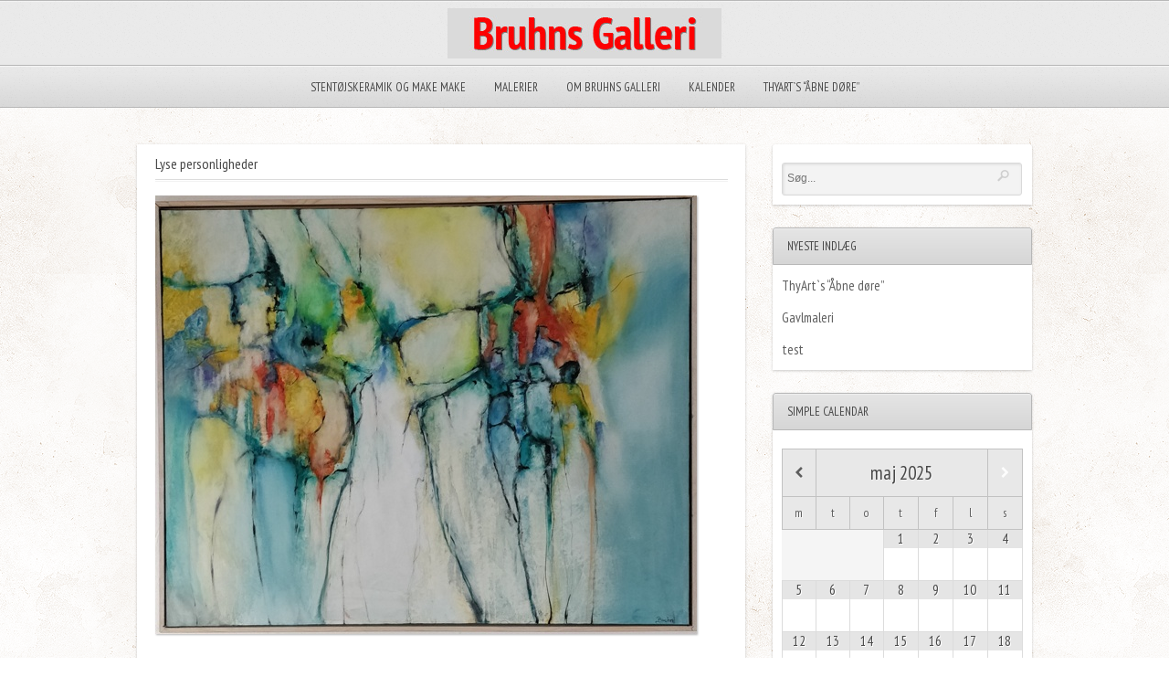

--- FILE ---
content_type: text/html; charset=UTF-8
request_url: http://bruhnsgalleri.dk/portfolio/lyse-personligheder-2/
body_size: 8712
content:
<!DOCTYPE html PUBLIC "-//W3C//DTD XHTML 1.0 Strict//EN" "http://www.w3.org/TR/xhtml1/DTD/xhtml1-strict.dtd">
<html xmlns="http://www.w3.org/1999/xhtml" lang="da-DK" xmlns:fb="https://www.facebook.com/2008/fbml" xmlns:addthis="https://www.addthis.com/help/api-spec" >
<head>
<meta http-equiv="Content-Type"
content="text/html; charset=UTF-8" />
<title>
Lyse personligheder  @  </title>
<!-- Description meta-->
<meta name="description" content="Endnu en WordPress-blog" />
<!-- Mobile Devices Viewport Resset-->
<meta name="viewport" content="width=device-width, initial-scale=0.9, maximum-scale=1">
<meta name="apple-mobile-web-app-capable" content="yes">
<meta property="og:image" content="http://bruhnsgalleri.dk/wp-content/uploads/2021/11/2021-11-04-11.03.42.jpg"/><meta property="og:title" content="Lyse personligheder"/><meta property="og:url" content="http://bruhnsgalleri.dk/portfolio/lyse-personligheder-2/"/>
<link rel="alternate" type="application/rss+xml" title=" RSS" href="http://bruhnsgalleri.dk/feed/" />
<link rel="pingback" href="http://bruhnsgalleri.dk/xmlrpc.php" />
<!-- <link rel="stylesheet" href="http://bruhnsgalleri.dk/wp-content/themes/photolux/css/prettyPhoto.css" type="text/css" media="screen" charset="utf-8" /> -->
<!-- <link rel="stylesheet" href="http://bruhnsgalleri.dk/wp-content/themes/photolux/css/nivo-slider.css" type="text/css" media="screen" charset="utf-8" /> -->
<link rel="stylesheet" type="text/css" href="//bruhnsgalleri.dk/wp-content/cache/wpfc-minified/g3z9xd9i/9u5gr.css" media="screen"/>
<!--Google fonts-->
<link href='http://fonts.googleapis.com/css?family=PT+Sans+Narrow:400,700' rel='stylesheet' type='text/css' />
<!-- <link rel="stylesheet" href="http://bruhnsgalleri.dk/wp-content/themes/photolux/style.css" type="text/css" media="screen" /> -->
<!-- <link rel="stylesheet" href="http://bruhnsgalleri.dk/wp-content/themes/photolux/css/white-skin.css" type="text/css" media="screen" charset="utf-8" /> -->
<link rel="stylesheet" type="text/css" href="//bruhnsgalleri.dk/wp-content/cache/wpfc-minified/86lx7kgr/9u5gr.css" media="screen"/>
<!-- Custom Theme CSS -->
<style type="text/css">body{background-image:url(http://bruhnsgalleri.dk/wp-content/uploads/2012/01/pattern36.png);}body {background-color:#ffffff;}#logo-container a img{max-width:300px;}#logo-container a img{max-height:55px;}h1,h2,h3,h4,h5,h6,.accordion-description a,#content-container .wp-pagenavi,#portfolio-categories ul li.selected,.table-title td,.table-description strong,table th,.tabs a{font-family:"PT Sans Narrow", "PT Sans", "Arial Narrow", Verdana, Geneva, sans-serif;}body, .content-box .post-info{font-family:"PT Sans Narrow", "PT Sans", "Arial Narrow", Verdana, Geneva, sans-serif;}</style><link rel="shortcut icon" type="image/x-icon" href="http://bruhnsgalleri.dk/wp-content/uploads/2021/11/det-lysere-forår.jpg" />
<!-- <link rel="stylesheet" href="http://bruhnsgalleri.dk/wp-content/themes/photolux/css/responsive.css" type="text/css" media="screen" charset="utf-8" /> -->
<link rel="stylesheet" type="text/css" href="//bruhnsgalleri.dk/wp-content/cache/wpfc-minified/lc55h3l2/9u5gr.css" media="screen"/>
<meta name='robots' content='max-image-preview:large' />
<style>img:is([sizes="auto" i], [sizes^="auto," i]) { contain-intrinsic-size: 3000px 1500px }</style>
<link rel="alternate" type="application/rss+xml" title=" &raquo; Feed" href="http://bruhnsgalleri.dk/feed/" />
<link rel="alternate" type="application/rss+xml" title=" &raquo;-kommentar-feed" href="http://bruhnsgalleri.dk/comments/feed/" />
<script type="text/javascript">
/* <![CDATA[ */
window._wpemojiSettings = {"baseUrl":"https:\/\/s.w.org\/images\/core\/emoji\/15.1.0\/72x72\/","ext":".png","svgUrl":"https:\/\/s.w.org\/images\/core\/emoji\/15.1.0\/svg\/","svgExt":".svg","source":{"concatemoji":"http:\/\/bruhnsgalleri.dk\/wp-includes\/js\/wp-emoji-release.min.js?ver=6.8.1"}};
/*! This file is auto-generated */
!function(i,n){var o,s,e;function c(e){try{var t={supportTests:e,timestamp:(new Date).valueOf()};sessionStorage.setItem(o,JSON.stringify(t))}catch(e){}}function p(e,t,n){e.clearRect(0,0,e.canvas.width,e.canvas.height),e.fillText(t,0,0);var t=new Uint32Array(e.getImageData(0,0,e.canvas.width,e.canvas.height).data),r=(e.clearRect(0,0,e.canvas.width,e.canvas.height),e.fillText(n,0,0),new Uint32Array(e.getImageData(0,0,e.canvas.width,e.canvas.height).data));return t.every(function(e,t){return e===r[t]})}function u(e,t,n){switch(t){case"flag":return n(e,"\ud83c\udff3\ufe0f\u200d\u26a7\ufe0f","\ud83c\udff3\ufe0f\u200b\u26a7\ufe0f")?!1:!n(e,"\ud83c\uddfa\ud83c\uddf3","\ud83c\uddfa\u200b\ud83c\uddf3")&&!n(e,"\ud83c\udff4\udb40\udc67\udb40\udc62\udb40\udc65\udb40\udc6e\udb40\udc67\udb40\udc7f","\ud83c\udff4\u200b\udb40\udc67\u200b\udb40\udc62\u200b\udb40\udc65\u200b\udb40\udc6e\u200b\udb40\udc67\u200b\udb40\udc7f");case"emoji":return!n(e,"\ud83d\udc26\u200d\ud83d\udd25","\ud83d\udc26\u200b\ud83d\udd25")}return!1}function f(e,t,n){var r="undefined"!=typeof WorkerGlobalScope&&self instanceof WorkerGlobalScope?new OffscreenCanvas(300,150):i.createElement("canvas"),a=r.getContext("2d",{willReadFrequently:!0}),o=(a.textBaseline="top",a.font="600 32px Arial",{});return e.forEach(function(e){o[e]=t(a,e,n)}),o}function t(e){var t=i.createElement("script");t.src=e,t.defer=!0,i.head.appendChild(t)}"undefined"!=typeof Promise&&(o="wpEmojiSettingsSupports",s=["flag","emoji"],n.supports={everything:!0,everythingExceptFlag:!0},e=new Promise(function(e){i.addEventListener("DOMContentLoaded",e,{once:!0})}),new Promise(function(t){var n=function(){try{var e=JSON.parse(sessionStorage.getItem(o));if("object"==typeof e&&"number"==typeof e.timestamp&&(new Date).valueOf()<e.timestamp+604800&&"object"==typeof e.supportTests)return e.supportTests}catch(e){}return null}();if(!n){if("undefined"!=typeof Worker&&"undefined"!=typeof OffscreenCanvas&&"undefined"!=typeof URL&&URL.createObjectURL&&"undefined"!=typeof Blob)try{var e="postMessage("+f.toString()+"("+[JSON.stringify(s),u.toString(),p.toString()].join(",")+"));",r=new Blob([e],{type:"text/javascript"}),a=new Worker(URL.createObjectURL(r),{name:"wpTestEmojiSupports"});return void(a.onmessage=function(e){c(n=e.data),a.terminate(),t(n)})}catch(e){}c(n=f(s,u,p))}t(n)}).then(function(e){for(var t in e)n.supports[t]=e[t],n.supports.everything=n.supports.everything&&n.supports[t],"flag"!==t&&(n.supports.everythingExceptFlag=n.supports.everythingExceptFlag&&n.supports[t]);n.supports.everythingExceptFlag=n.supports.everythingExceptFlag&&!n.supports.flag,n.DOMReady=!1,n.readyCallback=function(){n.DOMReady=!0}}).then(function(){return e}).then(function(){var e;n.supports.everything||(n.readyCallback(),(e=n.source||{}).concatemoji?t(e.concatemoji):e.wpemoji&&e.twemoji&&(t(e.twemoji),t(e.wpemoji)))}))}((window,document),window._wpemojiSettings);
/* ]]> */
</script>
<style id='wp-emoji-styles-inline-css' type='text/css'>
img.wp-smiley, img.emoji {
display: inline !important;
border: none !important;
box-shadow: none !important;
height: 1em !important;
width: 1em !important;
margin: 0 0.07em !important;
vertical-align: -0.1em !important;
background: none !important;
padding: 0 !important;
}
</style>
<!-- <link rel='stylesheet' id='wp-block-library-css' href='http://bruhnsgalleri.dk/wp-includes/css/dist/block-library/style.min.css?ver=6.8.1' type='text/css' media='all' /> -->
<link rel="stylesheet" type="text/css" href="//bruhnsgalleri.dk/wp-content/cache/wpfc-minified/d64okd4n/9u5gr.css" media="all"/>
<style id='classic-theme-styles-inline-css' type='text/css'>
/*! This file is auto-generated */
.wp-block-button__link{color:#fff;background-color:#32373c;border-radius:9999px;box-shadow:none;text-decoration:none;padding:calc(.667em + 2px) calc(1.333em + 2px);font-size:1.125em}.wp-block-file__button{background:#32373c;color:#fff;text-decoration:none}
</style>
<style id='global-styles-inline-css' type='text/css'>
:root{--wp--preset--aspect-ratio--square: 1;--wp--preset--aspect-ratio--4-3: 4/3;--wp--preset--aspect-ratio--3-4: 3/4;--wp--preset--aspect-ratio--3-2: 3/2;--wp--preset--aspect-ratio--2-3: 2/3;--wp--preset--aspect-ratio--16-9: 16/9;--wp--preset--aspect-ratio--9-16: 9/16;--wp--preset--color--black: #000000;--wp--preset--color--cyan-bluish-gray: #abb8c3;--wp--preset--color--white: #ffffff;--wp--preset--color--pale-pink: #f78da7;--wp--preset--color--vivid-red: #cf2e2e;--wp--preset--color--luminous-vivid-orange: #ff6900;--wp--preset--color--luminous-vivid-amber: #fcb900;--wp--preset--color--light-green-cyan: #7bdcb5;--wp--preset--color--vivid-green-cyan: #00d084;--wp--preset--color--pale-cyan-blue: #8ed1fc;--wp--preset--color--vivid-cyan-blue: #0693e3;--wp--preset--color--vivid-purple: #9b51e0;--wp--preset--gradient--vivid-cyan-blue-to-vivid-purple: linear-gradient(135deg,rgba(6,147,227,1) 0%,rgb(155,81,224) 100%);--wp--preset--gradient--light-green-cyan-to-vivid-green-cyan: linear-gradient(135deg,rgb(122,220,180) 0%,rgb(0,208,130) 100%);--wp--preset--gradient--luminous-vivid-amber-to-luminous-vivid-orange: linear-gradient(135deg,rgba(252,185,0,1) 0%,rgba(255,105,0,1) 100%);--wp--preset--gradient--luminous-vivid-orange-to-vivid-red: linear-gradient(135deg,rgba(255,105,0,1) 0%,rgb(207,46,46) 100%);--wp--preset--gradient--very-light-gray-to-cyan-bluish-gray: linear-gradient(135deg,rgb(238,238,238) 0%,rgb(169,184,195) 100%);--wp--preset--gradient--cool-to-warm-spectrum: linear-gradient(135deg,rgb(74,234,220) 0%,rgb(151,120,209) 20%,rgb(207,42,186) 40%,rgb(238,44,130) 60%,rgb(251,105,98) 80%,rgb(254,248,76) 100%);--wp--preset--gradient--blush-light-purple: linear-gradient(135deg,rgb(255,206,236) 0%,rgb(152,150,240) 100%);--wp--preset--gradient--blush-bordeaux: linear-gradient(135deg,rgb(254,205,165) 0%,rgb(254,45,45) 50%,rgb(107,0,62) 100%);--wp--preset--gradient--luminous-dusk: linear-gradient(135deg,rgb(255,203,112) 0%,rgb(199,81,192) 50%,rgb(65,88,208) 100%);--wp--preset--gradient--pale-ocean: linear-gradient(135deg,rgb(255,245,203) 0%,rgb(182,227,212) 50%,rgb(51,167,181) 100%);--wp--preset--gradient--electric-grass: linear-gradient(135deg,rgb(202,248,128) 0%,rgb(113,206,126) 100%);--wp--preset--gradient--midnight: linear-gradient(135deg,rgb(2,3,129) 0%,rgb(40,116,252) 100%);--wp--preset--font-size--small: 13px;--wp--preset--font-size--medium: 20px;--wp--preset--font-size--large: 36px;--wp--preset--font-size--x-large: 42px;--wp--preset--spacing--20: 0.44rem;--wp--preset--spacing--30: 0.67rem;--wp--preset--spacing--40: 1rem;--wp--preset--spacing--50: 1.5rem;--wp--preset--spacing--60: 2.25rem;--wp--preset--spacing--70: 3.38rem;--wp--preset--spacing--80: 5.06rem;--wp--preset--shadow--natural: 6px 6px 9px rgba(0, 0, 0, 0.2);--wp--preset--shadow--deep: 12px 12px 50px rgba(0, 0, 0, 0.4);--wp--preset--shadow--sharp: 6px 6px 0px rgba(0, 0, 0, 0.2);--wp--preset--shadow--outlined: 6px 6px 0px -3px rgba(255, 255, 255, 1), 6px 6px rgba(0, 0, 0, 1);--wp--preset--shadow--crisp: 6px 6px 0px rgba(0, 0, 0, 1);}:where(.is-layout-flex){gap: 0.5em;}:where(.is-layout-grid){gap: 0.5em;}body .is-layout-flex{display: flex;}.is-layout-flex{flex-wrap: wrap;align-items: center;}.is-layout-flex > :is(*, div){margin: 0;}body .is-layout-grid{display: grid;}.is-layout-grid > :is(*, div){margin: 0;}:where(.wp-block-columns.is-layout-flex){gap: 2em;}:where(.wp-block-columns.is-layout-grid){gap: 2em;}:where(.wp-block-post-template.is-layout-flex){gap: 1.25em;}:where(.wp-block-post-template.is-layout-grid){gap: 1.25em;}.has-black-color{color: var(--wp--preset--color--black) !important;}.has-cyan-bluish-gray-color{color: var(--wp--preset--color--cyan-bluish-gray) !important;}.has-white-color{color: var(--wp--preset--color--white) !important;}.has-pale-pink-color{color: var(--wp--preset--color--pale-pink) !important;}.has-vivid-red-color{color: var(--wp--preset--color--vivid-red) !important;}.has-luminous-vivid-orange-color{color: var(--wp--preset--color--luminous-vivid-orange) !important;}.has-luminous-vivid-amber-color{color: var(--wp--preset--color--luminous-vivid-amber) !important;}.has-light-green-cyan-color{color: var(--wp--preset--color--light-green-cyan) !important;}.has-vivid-green-cyan-color{color: var(--wp--preset--color--vivid-green-cyan) !important;}.has-pale-cyan-blue-color{color: var(--wp--preset--color--pale-cyan-blue) !important;}.has-vivid-cyan-blue-color{color: var(--wp--preset--color--vivid-cyan-blue) !important;}.has-vivid-purple-color{color: var(--wp--preset--color--vivid-purple) !important;}.has-black-background-color{background-color: var(--wp--preset--color--black) !important;}.has-cyan-bluish-gray-background-color{background-color: var(--wp--preset--color--cyan-bluish-gray) !important;}.has-white-background-color{background-color: var(--wp--preset--color--white) !important;}.has-pale-pink-background-color{background-color: var(--wp--preset--color--pale-pink) !important;}.has-vivid-red-background-color{background-color: var(--wp--preset--color--vivid-red) !important;}.has-luminous-vivid-orange-background-color{background-color: var(--wp--preset--color--luminous-vivid-orange) !important;}.has-luminous-vivid-amber-background-color{background-color: var(--wp--preset--color--luminous-vivid-amber) !important;}.has-light-green-cyan-background-color{background-color: var(--wp--preset--color--light-green-cyan) !important;}.has-vivid-green-cyan-background-color{background-color: var(--wp--preset--color--vivid-green-cyan) !important;}.has-pale-cyan-blue-background-color{background-color: var(--wp--preset--color--pale-cyan-blue) !important;}.has-vivid-cyan-blue-background-color{background-color: var(--wp--preset--color--vivid-cyan-blue) !important;}.has-vivid-purple-background-color{background-color: var(--wp--preset--color--vivid-purple) !important;}.has-black-border-color{border-color: var(--wp--preset--color--black) !important;}.has-cyan-bluish-gray-border-color{border-color: var(--wp--preset--color--cyan-bluish-gray) !important;}.has-white-border-color{border-color: var(--wp--preset--color--white) !important;}.has-pale-pink-border-color{border-color: var(--wp--preset--color--pale-pink) !important;}.has-vivid-red-border-color{border-color: var(--wp--preset--color--vivid-red) !important;}.has-luminous-vivid-orange-border-color{border-color: var(--wp--preset--color--luminous-vivid-orange) !important;}.has-luminous-vivid-amber-border-color{border-color: var(--wp--preset--color--luminous-vivid-amber) !important;}.has-light-green-cyan-border-color{border-color: var(--wp--preset--color--light-green-cyan) !important;}.has-vivid-green-cyan-border-color{border-color: var(--wp--preset--color--vivid-green-cyan) !important;}.has-pale-cyan-blue-border-color{border-color: var(--wp--preset--color--pale-cyan-blue) !important;}.has-vivid-cyan-blue-border-color{border-color: var(--wp--preset--color--vivid-cyan-blue) !important;}.has-vivid-purple-border-color{border-color: var(--wp--preset--color--vivid-purple) !important;}.has-vivid-cyan-blue-to-vivid-purple-gradient-background{background: var(--wp--preset--gradient--vivid-cyan-blue-to-vivid-purple) !important;}.has-light-green-cyan-to-vivid-green-cyan-gradient-background{background: var(--wp--preset--gradient--light-green-cyan-to-vivid-green-cyan) !important;}.has-luminous-vivid-amber-to-luminous-vivid-orange-gradient-background{background: var(--wp--preset--gradient--luminous-vivid-amber-to-luminous-vivid-orange) !important;}.has-luminous-vivid-orange-to-vivid-red-gradient-background{background: var(--wp--preset--gradient--luminous-vivid-orange-to-vivid-red) !important;}.has-very-light-gray-to-cyan-bluish-gray-gradient-background{background: var(--wp--preset--gradient--very-light-gray-to-cyan-bluish-gray) !important;}.has-cool-to-warm-spectrum-gradient-background{background: var(--wp--preset--gradient--cool-to-warm-spectrum) !important;}.has-blush-light-purple-gradient-background{background: var(--wp--preset--gradient--blush-light-purple) !important;}.has-blush-bordeaux-gradient-background{background: var(--wp--preset--gradient--blush-bordeaux) !important;}.has-luminous-dusk-gradient-background{background: var(--wp--preset--gradient--luminous-dusk) !important;}.has-pale-ocean-gradient-background{background: var(--wp--preset--gradient--pale-ocean) !important;}.has-electric-grass-gradient-background{background: var(--wp--preset--gradient--electric-grass) !important;}.has-midnight-gradient-background{background: var(--wp--preset--gradient--midnight) !important;}.has-small-font-size{font-size: var(--wp--preset--font-size--small) !important;}.has-medium-font-size{font-size: var(--wp--preset--font-size--medium) !important;}.has-large-font-size{font-size: var(--wp--preset--font-size--large) !important;}.has-x-large-font-size{font-size: var(--wp--preset--font-size--x-large) !important;}
:where(.wp-block-post-template.is-layout-flex){gap: 1.25em;}:where(.wp-block-post-template.is-layout-grid){gap: 1.25em;}
:where(.wp-block-columns.is-layout-flex){gap: 2em;}:where(.wp-block-columns.is-layout-grid){gap: 2em;}
:root :where(.wp-block-pullquote){font-size: 1.5em;line-height: 1.6;}
</style>
<!-- <link rel='stylesheet' id='simcal-qtip-css' href='http://bruhnsgalleri.dk/wp-content/plugins/google-calendar-events/assets/generated/vendor/jquery.qtip.min.css?ver=3.5.3' type='text/css' media='all' /> -->
<!-- <link rel='stylesheet' id='simcal-default-calendar-grid-css' href='http://bruhnsgalleri.dk/wp-content/plugins/google-calendar-events/assets/generated/default-calendar-grid.min.css?ver=3.5.3' type='text/css' media='all' /> -->
<!-- <link rel='stylesheet' id='simcal-default-calendar-list-css' href='http://bruhnsgalleri.dk/wp-content/plugins/google-calendar-events/assets/generated/default-calendar-list.min.css?ver=3.5.3' type='text/css' media='all' /> -->
<!-- <link rel='stylesheet' id='addthis_all_pages-css' href='http://bruhnsgalleri.dk/wp-content/plugins/addthis/frontend/build/addthis_wordpress_public.min.css?ver=6.8.1' type='text/css' media='all' /> -->
<link rel="stylesheet" type="text/css" href="//bruhnsgalleri.dk/wp-content/cache/wpfc-minified/lzmn3rm1/e8l4u.css" media="all"/>
<script src='//bruhnsgalleri.dk/wp-content/cache/wpfc-minified/sh25wol/9u5gr.js' type="text/javascript"></script>
<!-- <script type="text/javascript" src="http://bruhnsgalleri.dk/wp-includes/js/jquery/jquery.min.js?ver=3.7.1" id="jquery-core-js"></script> -->
<!-- <script type="text/javascript" src="http://bruhnsgalleri.dk/wp-includes/js/jquery/jquery-migrate.min.js?ver=3.4.1" id="jquery-migrate-js"></script> -->
<!-- <script type="text/javascript" src="http://bruhnsgalleri.dk/wp-content/themes/photolux/js/main.js?ver=6.8.1" id="pexeto-main-js"></script> -->
<link rel="https://api.w.org/" href="http://bruhnsgalleri.dk/wp-json/" /><link rel="EditURI" type="application/rsd+xml" title="RSD" href="http://bruhnsgalleri.dk/xmlrpc.php?rsd" />
<meta name="generator" content="WordPress 6.8.1" />
<link rel="canonical" href="http://bruhnsgalleri.dk/portfolio/lyse-personligheder-2/" />
<link rel='shortlink' href='http://bruhnsgalleri.dk/?p=2602' />
<link rel="alternate" title="oEmbed (JSON)" type="application/json+oembed" href="http://bruhnsgalleri.dk/wp-json/oembed/1.0/embed?url=http%3A%2F%2Fbruhnsgalleri.dk%2Fportfolio%2Flyse-personligheder-2%2F" />
<link rel="alternate" title="oEmbed (XML)" type="text/xml+oembed" href="http://bruhnsgalleri.dk/wp-json/oembed/1.0/embed?url=http%3A%2F%2Fbruhnsgalleri.dk%2Fportfolio%2Flyse-personligheder-2%2F&#038;format=xml" />
<script data-cfasync="false" type="text/javascript">if (window.addthis_product === undefined) { window.addthis_product = "wpp"; } if (window.wp_product_version === undefined) { window.wp_product_version = "wpp-6.2.7"; } if (window.addthis_share === undefined) { window.addthis_share = {}; } if (window.addthis_config === undefined) { window.addthis_config = {"data_track_clickback":true,"ignore_server_config":true,"ui_atversion":300}; } if (window.addthis_layers === undefined) { window.addthis_layers = {}; } if (window.addthis_layers_tools === undefined) { window.addthis_layers_tools = [{"sharetoolbox":{"numPreferredServices":5,"counts":"one","size":"16px","style":"fixed","shareCountThreshold":0,"elements":".addthis_inline_share_toolbox_above,.at-above-post-homepage,.at-above-post-arch-page,.at-above-post-cat-page,.at-above-post,.at-above-post-page"}}]; } else { window.addthis_layers_tools.push({"sharetoolbox":{"numPreferredServices":5,"counts":"one","size":"16px","style":"fixed","shareCountThreshold":0,"elements":".addthis_inline_share_toolbox_above,.at-above-post-homepage,.at-above-post-arch-page,.at-above-post-cat-page,.at-above-post,.at-above-post-page"}});  } if (window.addthis_plugin_info === undefined) { window.addthis_plugin_info = {"info_status":"enabled","cms_name":"WordPress","plugin_name":"Share Buttons by AddThis","plugin_version":"6.2.7","plugin_mode":"WordPress","anonymous_profile_id":"wp-52da990b5ac34addb8cf5b2bf4b598ff","page_info":{"template":"posts","post_type":"portfolio"},"sharing_enabled_on_post_via_metabox":false}; } 
(function() {
var first_load_interval_id = setInterval(function () {
if (typeof window.addthis !== 'undefined') {
window.clearInterval(first_load_interval_id);
if (typeof window.addthis_layers !== 'undefined' && Object.getOwnPropertyNames(window.addthis_layers).length > 0) {
window.addthis.layers(window.addthis_layers);
}
if (Array.isArray(window.addthis_layers_tools)) {
for (i = 0; i < window.addthis_layers_tools.length; i++) {
window.addthis.layers(window.addthis_layers_tools[i]);
}
}
}
},1000)
}());
</script> <script data-cfasync="false" type="text/javascript" src="https://s7.addthis.com/js/300/addthis_widget.js#pubid=wp-52da990b5ac34addb8cf5b2bf4b598ff" async="async"></script>
<script type="text/javascript">
pexetoSite.ajaxurl="http://bruhnsgalleri.dk/wp-admin/admin-ajax.php";
pexetoSite.enableCufon="off";
pexetoSite.lightboxStyle="light_rounded";
pexetoSite.desaturateServices=true;
pexetoSite.responsiveLayout = true;
pexetoSite.disableRightClick=false;
pexetoSite.rightClickMessage="";
jQuery(document).ready(function($){
pexetoSite.initSite();
});
</script>
<!-- enables nested comments in WP 2.7 -->
<!--[if lte IE 7]>
<link href="http://bruhnsgalleri.dk/wp-content/themes/photolux/css/style_ie7.css" rel="stylesheet" type="text/css" />  
<![endif]-->
<!--[if lte IE 8]>
<style type="text/css">
#main-container {
min-width: 1045px;
}
</style>
<![endif]-->
</head>
<body class="wp-singular portfolio-template-default single single-portfolio postid-2602 wp-theme-photolux">
<div id="main-container">
<!--HEADER -->
<div id="header">
<div id="logo-container">
<a href="http://bruhnsgalleri.dk"><img src="http://bruhnsgalleri.dk/wp-content/uploads/2012/01/1326617808logo.jpg" /></a>
</div>
<div class="mobile-nav">
<span class="mob-nav-btn">Menu</span>
</div>
<div class="clear"></div>
<div id="navigation-container">
<div id="menu-container">
<div id="menu">
<div class="menu-topnavigation-container"><ul id="menu-topnavigation" class="menu"><li id="menu-item-3153" class="menu-item menu-item-type-post_type menu-item-object-page menu-item-3153"><a href="http://bruhnsgalleri.dk/stentoejskeramik-og-make-make/">Stentøjskeramik og Make make</a></li>
<li id="menu-item-53" class="menu-item menu-item-type-custom menu-item-object-custom menu-item-has-children menu-item-53"><a>Malerier</a>
<ul class="sub-menu">
<li id="menu-item-116" class="menu-item menu-item-type-post_type menu-item-object-page menu-item-116"><a href="http://bruhnsgalleri.dk/abstrakte-billeder/">Abstrakte</a></li>
<li id="menu-item-115" class="menu-item menu-item-type-post_type menu-item-object-page menu-item-115"><a href="http://bruhnsgalleri.dk/naturalistiske/">Naturalistiske</a></li>
</ul>
</li>
<li id="menu-item-128" class="menu-item menu-item-type-post_type menu-item-object-page menu-item-has-children menu-item-128"><a href="http://bruhnsgalleri.dk/bruhns-galleri/om-bruhns-galleri/">Om Bruhns Galleri</a>
<ul class="sub-menu">
<li id="menu-item-117" class="menu-item menu-item-type-post_type menu-item-object-page menu-item-117"><a href="http://bruhnsgalleri.dk/kontakt/">Kontakt</a></li>
<li id="menu-item-139" class="menu-item menu-item-type-post_type menu-item-object-page menu-item-139"><a href="http://bruhnsgalleri.dk/find-vej/">Find vej</a></li>
</ul>
</li>
<li id="menu-item-286" class="menu-item menu-item-type-post_type menu-item-object-page menu-item-286"><a href="http://bruhnsgalleri.dk/kalender/">Kalender</a></li>
<li id="menu-item-3097" class="menu-item menu-item-type-post_type menu-item-object-post menu-item-3097"><a href="http://bruhnsgalleri.dk/thyarts-aabne-doere/">ThyArt`s “Åbne døre”</a></li>
</ul></div>				</div>
</div>
<div class="clear"></div>     
</div> 
<div class="clear"></div>       
<div id="navigation-line"></div>
</div> <!-- end #header -->
<div id="content-container" class="layout-right">
<div id="content">	  	<h1 class="page-heading">Lyse personligheder</h1><div class="double-line margin-line"></div>
<img class="img-frame" alt="" src="http://bruhnsgalleri.dk/wp-content/uploads/2021/11/2021-11-04-11.03.42.jpg" />
<div class="at-above-post addthis_tool" data-url="http://bruhnsgalleri.dk/portfolio/lyse-personligheder-2/"></div><p>Lyse personligheder</p>
<p>Olie på lærred</p>
<p>Mål: 100 x 80 cm</p>
<p>Er sat i lyslakeret træramme</p>
<p>Pris: 6.000 kr.</p>
<!-- AddThis Advanced Settings above via filter on the_content --><!-- AddThis Advanced Settings below via filter on the_content --><!-- AddThis Advanced Settings generic via filter on the_content --><!-- AddThis Share Buttons above via filter on the_content --><!-- AddThis Share Buttons below via filter on the_content --><div class="at-below-post addthis_tool" data-url="http://bruhnsgalleri.dk/portfolio/lyse-personligheder-2/"></div><!-- AddThis Share Buttons generic via filter on the_content --></div> <!-- end main content holder (#content/#full-width) -->
<div id="sidebar">
<div class="sidebar-box widget_search" id="search-2"><div class="search-wrapper">
<form role="search" method="get" class="searchform" action="http://bruhnsgalleri.dk" >
<input type="text" name="s" class="search-input"  placeholder="Søg..." />
<input type="submit" value="" class="search-button"/>
</form>
</div>
</div>
<div class="sidebar-box widget_recent_entries" id="recent-posts-2">
<h4>Nyeste Indlæg</h4><div class="double-line"></div>
<ul>
<li>
<a href="http://bruhnsgalleri.dk/thyarts-aabne-doere/">ThyArt`s &#8220;Åbne døre&#8221;</a>
</li>
<li>
<a href="http://bruhnsgalleri.dk/gavlmaleri/">Gavlmaleri</a>
</li>
<li>
<a href="http://bruhnsgalleri.dk/test/">test</a>
</li>
</ul>
</div><div class="sidebar-box widget_gce_widget" id="gce_widget-2"><h4>Simple Calendar</h4><div class="double-line"></div><div class="simcal-calendar simcal-default-calendar simcal-default-calendar-grid simcal-default-calendar-light" data-calendar-id="1060" data-timezone="UTC" data-offset="0" data-week-start="1" data-calendar-start="1747785600" data-calendar-end="1747785600" data-events-first="0" data-events-last="0">
<table class="simcal-calendar-grid"
data-event-bubble-trigger="hover">
<thead class="simcal-calendar-head">
<tr>
<th class="simcal-nav simcal-prev-wrapper" colspan="1">
<button class="simcal-nav-button simcal-month-nav simcal-prev" title="Previous Month"><i class="simcal-icon-left"></i></button>
</th>
<th colspan="5"
class="simcal-nav simcal-current"
data-calendar-current="1747785600">
<h3> <span class="simcal-current-month">maj</span>  <span class="simcal-current-year">2025</span> </h3>                    </th>
<th class="simcal-nav simcal-next-wrapper" colspan="1">
<button class="simcal-nav-button simcal-month-nav simcal-next" title="Next Month"><i class="simcal-icon-right"></i></button>
</th>
</tr>
<tr>
<th class="simcal-week-day simcal-week-day-1"
data-screen-small="m"
data-screen-medium="man"
data-screen-large="mandag">man</th>
<th class="simcal-week-day simcal-week-day-2"
data-screen-small="t"
data-screen-medium="tirs"
data-screen-large="tirsdag">tirs</th>
<th class="simcal-week-day simcal-week-day-3"
data-screen-small="o"
data-screen-medium="ons"
data-screen-large="onsdag">ons</th>
<th class="simcal-week-day simcal-week-day-4"
data-screen-small="t"
data-screen-medium="tors"
data-screen-large="torsdag">tors</th>
<th class="simcal-week-day simcal-week-day-5"
data-screen-small="f"
data-screen-medium="fre"
data-screen-large="fredag">fre</th>
<th class="simcal-week-day simcal-week-day-6"
data-screen-small="l"
data-screen-medium="lør"
data-screen-large="lørdag">lør</th>
<th class="simcal-week-day simcal-week-day-0"
data-screen-small="s"
data-screen-medium="søn"
data-screen-large="søndag">søn</th>
</tr>
</thead>
<tbody class="simcal-month simcal-month-5">
<tr class="simcal-week simcal-week-18"><td class="simcal-day simcal-day-void "></td>
<td class="simcal-day simcal-day-void "></td>
<td class="simcal-day simcal-day-void simcal-day-void-last"></td>
<td class="simcal-day-1 simcal-weekday-4 simcal-past simcal-day" data-events-count="0">
<div>
<span class="simcal-day-label simcal-day-number">1</span>
<span class="simcal-no-events"></span>
<span class="simcal-events-dots" style="display: none;"></span>
</div>
</td>
<td class="simcal-day-2 simcal-weekday-5 simcal-past simcal-day" data-events-count="0">
<div>
<span class="simcal-day-label simcal-day-number">2</span>
<span class="simcal-no-events"></span>
<span class="simcal-events-dots" style="display: none;"></span>
</div>
</td>
<td class="simcal-day-3 simcal-weekday-6 simcal-past simcal-day" data-events-count="0">
<div>
<span class="simcal-day-label simcal-day-number">3</span>
<span class="simcal-no-events"></span>
<span class="simcal-events-dots" style="display: none;"></span>
</div>
</td>
<td class="simcal-day-4 simcal-weekday-0 simcal-past simcal-day" data-events-count="0">
<div>
<span class="simcal-day-label simcal-day-number">4</span>
<span class="simcal-no-events"></span>
<span class="simcal-events-dots" style="display: none;"></span>
</div>
</td>
</tr><tr class="simcal-week simcal-week-18">
<td class="simcal-day-5 simcal-weekday-1 simcal-past simcal-day" data-events-count="0">
<div>
<span class="simcal-day-label simcal-day-number">5</span>
<span class="simcal-no-events"></span>
<span class="simcal-events-dots" style="display: none;"></span>
</div>
</td>
<td class="simcal-day-6 simcal-weekday-2 simcal-past simcal-day" data-events-count="0">
<div>
<span class="simcal-day-label simcal-day-number">6</span>
<span class="simcal-no-events"></span>
<span class="simcal-events-dots" style="display: none;"></span>
</div>
</td>
<td class="simcal-day-7 simcal-weekday-3 simcal-past simcal-day" data-events-count="0">
<div>
<span class="simcal-day-label simcal-day-number">7</span>
<span class="simcal-no-events"></span>
<span class="simcal-events-dots" style="display: none;"></span>
</div>
</td>
<td class="simcal-day-8 simcal-weekday-4 simcal-past simcal-day" data-events-count="0">
<div>
<span class="simcal-day-label simcal-day-number">8</span>
<span class="simcal-no-events"></span>
<span class="simcal-events-dots" style="display: none;"></span>
</div>
</td>
<td class="simcal-day-9 simcal-weekday-5 simcal-past simcal-day" data-events-count="0">
<div>
<span class="simcal-day-label simcal-day-number">9</span>
<span class="simcal-no-events"></span>
<span class="simcal-events-dots" style="display: none;"></span>
</div>
</td>
<td class="simcal-day-10 simcal-weekday-6 simcal-past simcal-day" data-events-count="0">
<div>
<span class="simcal-day-label simcal-day-number">10</span>
<span class="simcal-no-events"></span>
<span class="simcal-events-dots" style="display: none;"></span>
</div>
</td>
<td class="simcal-day-11 simcal-weekday-0 simcal-past simcal-day" data-events-count="0">
<div>
<span class="simcal-day-label simcal-day-number">11</span>
<span class="simcal-no-events"></span>
<span class="simcal-events-dots" style="display: none;"></span>
</div>
</td>
</tr><tr class="simcal-week simcal-week-19">
<td class="simcal-day-12 simcal-weekday-1 simcal-past simcal-day" data-events-count="0">
<div>
<span class="simcal-day-label simcal-day-number">12</span>
<span class="simcal-no-events"></span>
<span class="simcal-events-dots" style="display: none;"></span>
</div>
</td>
<td class="simcal-day-13 simcal-weekday-2 simcal-past simcal-day" data-events-count="0">
<div>
<span class="simcal-day-label simcal-day-number">13</span>
<span class="simcal-no-events"></span>
<span class="simcal-events-dots" style="display: none;"></span>
</div>
</td>
<td class="simcal-day-14 simcal-weekday-3 simcal-past simcal-day" data-events-count="0">
<div>
<span class="simcal-day-label simcal-day-number">14</span>
<span class="simcal-no-events"></span>
<span class="simcal-events-dots" style="display: none;"></span>
</div>
</td>
<td class="simcal-day-15 simcal-weekday-4 simcal-past simcal-day" data-events-count="0">
<div>
<span class="simcal-day-label simcal-day-number">15</span>
<span class="simcal-no-events"></span>
<span class="simcal-events-dots" style="display: none;"></span>
</div>
</td>
<td class="simcal-day-16 simcal-weekday-5 simcal-past simcal-day" data-events-count="0">
<div>
<span class="simcal-day-label simcal-day-number">16</span>
<span class="simcal-no-events"></span>
<span class="simcal-events-dots" style="display: none;"></span>
</div>
</td>
<td class="simcal-day-17 simcal-weekday-6 simcal-past simcal-day" data-events-count="0">
<div>
<span class="simcal-day-label simcal-day-number">17</span>
<span class="simcal-no-events"></span>
<span class="simcal-events-dots" style="display: none;"></span>
</div>
</td>
<td class="simcal-day-18 simcal-weekday-0 simcal-past simcal-day" data-events-count="0">
<div>
<span class="simcal-day-label simcal-day-number">18</span>
<span class="simcal-no-events"></span>
<span class="simcal-events-dots" style="display: none;"></span>
</div>
</td>
</tr><tr class="simcal-week simcal-week-20">
<td class="simcal-day-19 simcal-weekday-1 simcal-past simcal-day" data-events-count="0">
<div>
<span class="simcal-day-label simcal-day-number">19</span>
<span class="simcal-no-events"></span>
<span class="simcal-events-dots" style="display: none;"></span>
</div>
</td>
<td class="simcal-day-20 simcal-weekday-2 simcal-past simcal-day" data-events-count="0">
<div>
<span class="simcal-day-label simcal-day-number">20</span>
<span class="simcal-no-events"></span>
<span class="simcal-events-dots" style="display: none;"></span>
</div>
</td>
<td class="simcal-day-21 simcal-weekday-3 simcal-today simcal-present simcal-day" data-events-count="0">
<div style="border: 1px solid #FF0000;">
<span class="simcal-day-label simcal-day-number" style="background-color: #FF0000; color: #ffffff">21</span>
<span class="simcal-no-events"></span>
<span class="simcal-events-dots" style="display: none;"></span>
</div>
</td>
<td class="simcal-day-22 simcal-weekday-4 simcal-future simcal-day" data-events-count="0">
<div>
<span class="simcal-day-label simcal-day-number">22</span>
<span class="simcal-no-events"></span>
<span class="simcal-events-dots" style="display: none;"></span>
</div>
</td>
<td class="simcal-day-23 simcal-weekday-5 simcal-future simcal-day" data-events-count="0">
<div>
<span class="simcal-day-label simcal-day-number">23</span>
<span class="simcal-no-events"></span>
<span class="simcal-events-dots" style="display: none;"></span>
</div>
</td>
<td class="simcal-day-24 simcal-weekday-6 simcal-future simcal-day" data-events-count="0">
<div>
<span class="simcal-day-label simcal-day-number">24</span>
<span class="simcal-no-events"></span>
<span class="simcal-events-dots" style="display: none;"></span>
</div>
</td>
<td class="simcal-day-25 simcal-weekday-0 simcal-future simcal-day" data-events-count="0">
<div>
<span class="simcal-day-label simcal-day-number">25</span>
<span class="simcal-no-events"></span>
<span class="simcal-events-dots" style="display: none;"></span>
</div>
</td>
</tr><tr class="simcal-week simcal-week-21">
<td class="simcal-day-26 simcal-weekday-1 simcal-future simcal-day" data-events-count="0">
<div>
<span class="simcal-day-label simcal-day-number">26</span>
<span class="simcal-no-events"></span>
<span class="simcal-events-dots" style="display: none;"></span>
</div>
</td>
<td class="simcal-day-27 simcal-weekday-2 simcal-future simcal-day" data-events-count="0">
<div>
<span class="simcal-day-label simcal-day-number">27</span>
<span class="simcal-no-events"></span>
<span class="simcal-events-dots" style="display: none;"></span>
</div>
</td>
<td class="simcal-day-28 simcal-weekday-3 simcal-future simcal-day" data-events-count="0">
<div>
<span class="simcal-day-label simcal-day-number">28</span>
<span class="simcal-no-events"></span>
<span class="simcal-events-dots" style="display: none;"></span>
</div>
</td>
<td class="simcal-day-29 simcal-weekday-4 simcal-future simcal-day" data-events-count="0">
<div>
<span class="simcal-day-label simcal-day-number">29</span>
<span class="simcal-no-events"></span>
<span class="simcal-events-dots" style="display: none;"></span>
</div>
</td>
<td class="simcal-day-30 simcal-weekday-5 simcal-future simcal-day" data-events-count="0">
<div>
<span class="simcal-day-label simcal-day-number">30</span>
<span class="simcal-no-events"></span>
<span class="simcal-events-dots" style="display: none;"></span>
</div>
</td>
<td class="simcal-day-31 simcal-weekday-6 simcal-future simcal-day" data-events-count="0">
<div>
<span class="simcal-day-label simcal-day-number">31</span>
<span class="simcal-no-events"></span>
<span class="simcal-events-dots" style="display: none;"></span>
</div>
</td>
<td class="simcal-day simcal-day-void simcal-day-void-last"></td>
</tr>
</tbody>
</table>
</div></div>	</div>
<div class="clear"></div>
</div> <!-- end #content-container -->

<div id="footer">
<div class="footer-spacer alignleft"></div>
<div id="footer-social-icons"><ul>
<li><a href="" target="_blank" ><div><img src="http://bruhnsgalleri.dk/wp-content/themes/photolux_v111/images/icons/facebook.png" alt="" /></div></a></li>
</ul></div>
<div id="footer-menu">
</div>
<div class="footer-spacer alignright"></div>
<span class="alignright copyrights">En hjemmeside fra Bertel Bolt Kommunikation</span>
</div> <!-- end #footer-->
</div> <!-- end #main-container -->
<!-- FOOTER ENDS -->
<script type="speculationrules">
{"prefetch":[{"source":"document","where":{"and":[{"href_matches":"\/*"},{"not":{"href_matches":["\/wp-*.php","\/wp-admin\/*","\/wp-content\/uploads\/*","\/wp-content\/*","\/wp-content\/plugins\/*","\/wp-content\/themes\/photolux\/*","\/*\\?(.+)"]}},{"not":{"selector_matches":"a[rel~=\"nofollow\"]"}},{"not":{"selector_matches":".no-prefetch, .no-prefetch a"}}]},"eagerness":"conservative"}]}
</script>
<script type="text/javascript" src="http://bruhnsgalleri.dk/wp-content/plugins/google-calendar-events/assets/generated/vendor/jquery.qtip.min.js?ver=3.5.3" id="simcal-qtip-js"></script>
<script type="text/javascript" id="simcal-default-calendar-js-extra">
/* <![CDATA[ */
var simcal_default_calendar = {"ajax_url":"\/wp-admin\/admin-ajax.php","nonce":"81028d6314","locale":"da_DK","text_dir":"ltr","months":{"full":["januar","februar","marts","april","maj","juni","juli","august","september","oktober","november","december"],"short":["jan","feb","mar","apr","maj","jun","jul","aug","sep","okt","nov","dec"]},"days":{"full":["s\u00f8ndag","mandag","tirsdag","onsdag","torsdag","fredag","l\u00f8rdag"],"short":["s\u00f8n","man","tirs","ons","tors","fre","l\u00f8r"]},"meridiem":{"AM":"AM","am":"am","PM":"PM","pm":"pm"}};
/* ]]> */
</script>
<script type="text/javascript" src="http://bruhnsgalleri.dk/wp-content/plugins/google-calendar-events/assets/generated/default-calendar.min.js?ver=3.5.3" id="simcal-default-calendar-js"></script>
<script type="text/javascript" src="http://bruhnsgalleri.dk/wp-content/plugins/google-calendar-events/assets/generated/vendor/imagesloaded.pkgd.min.js?ver=3.5.3" id="simplecalendar-imagesloaded-js"></script>
<script type="text/javascript" src="http://bruhnsgalleri.dk/wp-includes/js/comment-reply.min.js?ver=6.8.1" id="comment-reply-js" async="async" data-wp-strategy="async"></script>
</body>
</html><!-- WP Fastest Cache file was created in 1.221 seconds, on 21. May 2025 @ 00:30 -->

--- FILE ---
content_type: text/css
request_url: http://bruhnsgalleri.dk/wp-content/cache/wpfc-minified/g3z9xd9i/9u5gr.css
body_size: 3239
content:
div.pp_default .pp_top,div.pp_default .pp_top .pp_middle,div.pp_default .pp_top .pp_left,div.pp_default .pp_top .pp_right,div.pp_default .pp_bottom,div.pp_default .pp_bottom .pp_left,div.pp_default .pp_bottom .pp_middle,div.pp_default .pp_bottom .pp_right{height:13px}
div.pp_default .pp_top .pp_left{background:url(//bruhnsgalleri.dk/wp-content/themes/photolux/images/prettyPhoto/default/sprite.png) -78px -93px no-repeat}
div.pp_default .pp_top .pp_middle{background:url(//bruhnsgalleri.dk/wp-content/themes/photolux/images/prettyPhoto/default/sprite_x.png) top left repeat-x}
div.pp_default .pp_top .pp_right{background:url(//bruhnsgalleri.dk/wp-content/themes/photolux/images/prettyPhoto/default/sprite.png) -112px -93px no-repeat}
div.pp_default .pp_content .ppt{color:#f8f8f8}
div.pp_default .pp_content_container .pp_left{background:url(//bruhnsgalleri.dk/wp-content/themes/photolux/images/prettyPhoto/default/sprite_y.png) -7px 0 repeat-y;padding-left:13px}
div.pp_default .pp_content_container .pp_right{background:url(//bruhnsgalleri.dk/wp-content/themes/photolux/images/prettyPhoto/default/sprite_y.png) top right repeat-y;padding-right:13px}
div.pp_default .pp_next:hover{background:url(//bruhnsgalleri.dk/wp-content/themes/photolux/images/prettyPhoto/default/sprite_next.png) center right no-repeat;cursor:pointer}
div.pp_default .pp_previous:hover{background:url(//bruhnsgalleri.dk/wp-content/themes/photolux/images/prettyPhoto/default/sprite_prev.png) center left no-repeat;cursor:pointer}
div.pp_default .pp_expand{background:url(//bruhnsgalleri.dk/wp-content/themes/photolux/images/prettyPhoto/default/sprite.png) 0 -29px no-repeat;cursor:pointer;width:28px;height:28px}
div.pp_default .pp_expand:hover{background:url(//bruhnsgalleri.dk/wp-content/themes/photolux/images/prettyPhoto/default/sprite.png) 0 -56px no-repeat;cursor:pointer}
div.pp_default .pp_contract{background:url(//bruhnsgalleri.dk/wp-content/themes/photolux/images/prettyPhoto/default/sprite.png) 0 -84px no-repeat;cursor:pointer;width:28px;height:28px}
div.pp_default .pp_contract:hover{background:url(//bruhnsgalleri.dk/wp-content/themes/photolux/images/prettyPhoto/default/sprite.png) 0 -113px no-repeat;cursor:pointer}
div.pp_default .pp_close{width:30px;height:30px;background:url(//bruhnsgalleri.dk/wp-content/themes/photolux/images/prettyPhoto/default/sprite.png) 2px 1px no-repeat;cursor:pointer}
div.pp_default .pp_gallery ul li a{background:url(//bruhnsgalleri.dk/wp-content/themes/photolux/images/prettyPhoto/default/default_thumb.png) center center #f8f8f8;border:1px solid #aaa}
div.pp_default .pp_social{margin-top:7px}
div.pp_default .pp_gallery a.pp_arrow_previous,div.pp_default .pp_gallery a.pp_arrow_next{position:static;left:auto}
div.pp_default .pp_nav .pp_play,div.pp_default .pp_nav .pp_pause{background:url(//bruhnsgalleri.dk/wp-content/themes/photolux/images/prettyPhoto/default/sprite.png) -51px 1px no-repeat;height:30px;width:30px}
div.pp_default .pp_nav .pp_pause{background-position:-51px -29px}
div.pp_default a.pp_arrow_previous,div.pp_default a.pp_arrow_next{background:url(//bruhnsgalleri.dk/wp-content/themes/photolux/images/prettyPhoto/default/sprite.png) -31px -3px no-repeat;height:20px;width:20px;margin:4px 0 0}
div.pp_default a.pp_arrow_next{left:52px;background-position:-82px -3px}
div.pp_default .pp_content_container .pp_details{margin-top:5px}
div.pp_default .pp_nav{clear:none;height:30px;width:110px;position:relative}
div.pp_default .pp_nav .currentTextHolder{font-family:Georgia;font-style:italic;color:#999;font-size:11px;left:75px;line-height:25px;position:absolute;top:2px;margin:0;padding:0 0 0 10px}
div.pp_default .pp_close:hover,div.pp_default .pp_nav .pp_play:hover,div.pp_default .pp_nav .pp_pause:hover,div.pp_default .pp_arrow_next:hover,div.pp_default .pp_arrow_previous:hover{opacity:0.7}
div.pp_default .pp_description{font-size:11px;font-weight:700;line-height:14px;margin:5px 50px 5px 0}
div.pp_default .pp_bottom .pp_left{background:url(//bruhnsgalleri.dk/wp-content/themes/photolux/images/prettyPhoto/default/sprite.png) -78px -127px no-repeat}
div.pp_default .pp_bottom .pp_middle{background:url(//bruhnsgalleri.dk/wp-content/themes/photolux/images/prettyPhoto/default/sprite_x.png) bottom left repeat-x}
div.pp_default .pp_bottom .pp_right{background:url(//bruhnsgalleri.dk/wp-content/themes/photolux/images/prettyPhoto/default/sprite.png) -112px -127px no-repeat}
div.pp_default .pp_loaderIcon{background:url(//bruhnsgalleri.dk/wp-content/themes/photolux/images/prettyPhoto/default/loader.gif) center center no-repeat}
div.light_rounded .pp_top .pp_left{background:url(//bruhnsgalleri.dk/wp-content/themes/photolux/images/prettyPhoto/light_rounded/sprite.png) -88px -53px no-repeat}
div.light_rounded .pp_top .pp_right{background:url(//bruhnsgalleri.dk/wp-content/themes/photolux/images/prettyPhoto/light_rounded/sprite.png) -110px -53px no-repeat}
div.light_rounded .pp_next:hover{background:url(//bruhnsgalleri.dk/wp-content/themes/photolux/images/prettyPhoto/light_rounded/btnNext.png) center right no-repeat;cursor:pointer}
div.light_rounded .pp_previous:hover{background:url(//bruhnsgalleri.dk/wp-content/themes/photolux/images/prettyPhoto/light_rounded/btnPrevious.png) center left no-repeat;cursor:pointer}
div.light_rounded .pp_expand{background:url(//bruhnsgalleri.dk/wp-content/themes/photolux/images/prettyPhoto/light_rounded/sprite.png) -31px -26px no-repeat;cursor:pointer}
div.light_rounded .pp_expand:hover{background:url(//bruhnsgalleri.dk/wp-content/themes/photolux/images/prettyPhoto/light_rounded/sprite.png) -31px -47px no-repeat;cursor:pointer}
div.light_rounded .pp_contract{background:url(//bruhnsgalleri.dk/wp-content/themes/photolux/images/prettyPhoto/light_rounded/sprite.png) 0 -26px no-repeat;cursor:pointer}
div.light_rounded .pp_contract:hover{background:url(//bruhnsgalleri.dk/wp-content/themes/photolux/images/prettyPhoto/light_rounded/sprite.png) 0 -47px no-repeat;cursor:pointer}
div.light_rounded .pp_close{width:75px;height:22px;background:url(//bruhnsgalleri.dk/wp-content/themes/photolux/images/prettyPhoto/light_rounded/sprite.png) -1px -1px no-repeat;cursor:pointer}
div.light_rounded .pp_nav .pp_play{background:url(//bruhnsgalleri.dk/wp-content/themes/photolux/images/prettyPhoto/light_rounded/sprite.png) -1px -100px no-repeat;height:15px;width:14px}
div.light_rounded .pp_nav .pp_pause{background:url(//bruhnsgalleri.dk/wp-content/themes/photolux/images/prettyPhoto/light_rounded/sprite.png) -24px -100px no-repeat;height:15px;width:14px}
div.light_rounded .pp_arrow_previous{background:url(//bruhnsgalleri.dk/wp-content/themes/photolux/images/prettyPhoto/light_rounded/sprite.png) 0 -71px no-repeat}
div.light_rounded .pp_arrow_next{background:url(//bruhnsgalleri.dk/wp-content/themes/photolux/images/prettyPhoto/light_rounded/sprite.png) -22px -71px no-repeat}
div.light_rounded .pp_bottom .pp_left{background:url(//bruhnsgalleri.dk/wp-content/themes/photolux/images/prettyPhoto/light_rounded/sprite.png) -88px -80px no-repeat}
div.light_rounded .pp_bottom .pp_right{background:url(//bruhnsgalleri.dk/wp-content/themes/photolux/images/prettyPhoto/light_rounded/sprite.png) -110px -80px no-repeat}
div.dark_rounded .pp_top .pp_left{background:url(//bruhnsgalleri.dk/wp-content/themes/photolux/images/prettyPhoto/dark_rounded/sprite.png) -88px -53px no-repeat}
div.dark_rounded .pp_top .pp_right{background:url(//bruhnsgalleri.dk/wp-content/themes/photolux/images/prettyPhoto/dark_rounded/sprite.png) -110px -53px no-repeat}
div.dark_rounded .pp_content_container .pp_left{background:url(//bruhnsgalleri.dk/wp-content/themes/photolux/images/prettyPhoto/dark_rounded/contentPattern.png) top left repeat-y}
div.dark_rounded .pp_content_container .pp_right{background:url(//bruhnsgalleri.dk/wp-content/themes/photolux/images/prettyPhoto/dark_rounded/contentPattern.png) top right repeat-y}
div.dark_rounded .pp_next:hover{background:url(//bruhnsgalleri.dk/wp-content/themes/photolux/images/prettyPhoto/dark_rounded/btnNext.png) center right no-repeat;cursor:pointer}
div.dark_rounded .pp_previous:hover{background:url(//bruhnsgalleri.dk/wp-content/themes/photolux/images/prettyPhoto/dark_rounded/btnPrevious.png) center left no-repeat;cursor:pointer}
div.dark_rounded .pp_expand{background:url(//bruhnsgalleri.dk/wp-content/themes/photolux/images/prettyPhoto/dark_rounded/sprite.png) -31px -26px no-repeat;cursor:pointer}
div.dark_rounded .pp_expand:hover{background:url(//bruhnsgalleri.dk/wp-content/themes/photolux/images/prettyPhoto/dark_rounded/sprite.png) -31px -47px no-repeat;cursor:pointer}
div.dark_rounded .pp_contract{background:url(//bruhnsgalleri.dk/wp-content/themes/photolux/images/prettyPhoto/dark_rounded/sprite.png) 0 -26px no-repeat;cursor:pointer}
div.dark_rounded .pp_contract:hover{background:url(//bruhnsgalleri.dk/wp-content/themes/photolux/images/prettyPhoto/dark_rounded/sprite.png) 0 -47px no-repeat;cursor:pointer}
div.dark_rounded .pp_close{width:75px;height:22px;background:url(//bruhnsgalleri.dk/wp-content/themes/photolux/images/prettyPhoto/dark_rounded/sprite.png) -1px -1px no-repeat;cursor:pointer}
div.dark_rounded .pp_description{margin-right:85px;color:#fff}
div.dark_rounded .pp_nav .pp_play{background:url(//bruhnsgalleri.dk/wp-content/themes/photolux/images/prettyPhoto/dark_rounded/sprite.png) -1px -100px no-repeat;height:15px;width:14px}
div.dark_rounded .pp_nav .pp_pause{background:url(//bruhnsgalleri.dk/wp-content/themes/photolux/images/prettyPhoto/dark_rounded/sprite.png) -24px -100px no-repeat;height:15px;width:14px}
div.dark_rounded .pp_arrow_previous{background:url(//bruhnsgalleri.dk/wp-content/themes/photolux/images/prettyPhoto/dark_rounded/sprite.png) 0 -71px no-repeat}
div.dark_rounded .pp_arrow_next{background:url(//bruhnsgalleri.dk/wp-content/themes/photolux/images/prettyPhoto/dark_rounded/sprite.png) -22px -71px no-repeat}
div.dark_rounded .pp_bottom .pp_left{background:url(//bruhnsgalleri.dk/wp-content/themes/photolux/images/prettyPhoto/dark_rounded/sprite.png) -88px -80px no-repeat}
div.dark_rounded .pp_bottom .pp_right{background:url(//bruhnsgalleri.dk/wp-content/themes/photolux/images/prettyPhoto/dark_rounded/sprite.png) -110px -80px no-repeat}
div.dark_rounded .pp_loaderIcon{background:url(//bruhnsgalleri.dk/wp-content/themes/photolux/images/prettyPhoto/dark_rounded/loader.gif) center center no-repeat}
div.dark_square .pp_left,div.dark_square .pp_middle,div.dark_square .pp_right,div.dark_square .pp_content{background:#000}
div.dark_square .pp_description{color:#fff;margin:0 85px 0 0}
div.dark_square .pp_loaderIcon{background:url(//bruhnsgalleri.dk/wp-content/themes/photolux/images/prettyPhoto/dark_square/loader.gif) center center no-repeat}
div.dark_square .pp_expand{background:url(//bruhnsgalleri.dk/wp-content/themes/photolux/images/prettyPhoto/dark_square/sprite.png) -31px -26px no-repeat;cursor:pointer}
div.dark_square .pp_expand:hover{background:url(//bruhnsgalleri.dk/wp-content/themes/photolux/images/prettyPhoto/dark_square/sprite.png) -31px -47px no-repeat;cursor:pointer}
div.dark_square .pp_contract{background:url(//bruhnsgalleri.dk/wp-content/themes/photolux/images/prettyPhoto/dark_square/sprite.png) 0 -26px no-repeat;cursor:pointer}
div.dark_square .pp_contract:hover{background:url(//bruhnsgalleri.dk/wp-content/themes/photolux/images/prettyPhoto/dark_square/sprite.png) 0 -47px no-repeat;cursor:pointer}
div.dark_square .pp_close{width:75px;height:22px;background:url(//bruhnsgalleri.dk/wp-content/themes/photolux/images/prettyPhoto/dark_square/sprite.png) -1px -1px no-repeat;cursor:pointer}
div.dark_square .pp_nav{clear:none}
div.dark_square .pp_nav .pp_play{background:url(//bruhnsgalleri.dk/wp-content/themes/photolux/images/prettyPhoto/dark_square/sprite.png) -1px -100px no-repeat;height:15px;width:14px}
div.dark_square .pp_nav .pp_pause{background:url(//bruhnsgalleri.dk/wp-content/themes/photolux/images/prettyPhoto/dark_square/sprite.png) -24px -100px no-repeat;height:15px;width:14px}
div.dark_square .pp_arrow_previous{background:url(//bruhnsgalleri.dk/wp-content/themes/photolux/images/prettyPhoto/dark_square/sprite.png) 0 -71px no-repeat}
div.dark_square .pp_arrow_next{background:url(//bruhnsgalleri.dk/wp-content/themes/photolux/images/prettyPhoto/dark_square/sprite.png) -22px -71px no-repeat}
div.dark_square .pp_next:hover{background:url(//bruhnsgalleri.dk/wp-content/themes/photolux/images/prettyPhoto/dark_square/btnNext.png) center right no-repeat;cursor:pointer}
div.dark_square .pp_previous:hover{background:url(//bruhnsgalleri.dk/wp-content/themes/photolux/images/prettyPhoto/dark_square/btnPrevious.png) center left no-repeat;cursor:pointer}
div.light_square .pp_expand{background:url(//bruhnsgalleri.dk/wp-content/themes/photolux/images/prettyPhoto/light_square/sprite.png) -31px -26px no-repeat;cursor:pointer}
div.light_square .pp_expand:hover{background:url(//bruhnsgalleri.dk/wp-content/themes/photolux/images/prettyPhoto/light_square/sprite.png) -31px -47px no-repeat;cursor:pointer}
div.light_square .pp_contract{background:url(//bruhnsgalleri.dk/wp-content/themes/photolux/images/prettyPhoto/light_square/sprite.png) 0 -26px no-repeat;cursor:pointer}
div.light_square .pp_contract:hover{background:url(//bruhnsgalleri.dk/wp-content/themes/photolux/images/prettyPhoto/light_square/sprite.png) 0 -47px no-repeat;cursor:pointer}
div.light_square .pp_close{width:75px;height:22px;background:url(//bruhnsgalleri.dk/wp-content/themes/photolux/images/prettyPhoto/light_square/sprite.png) -1px -1px no-repeat;cursor:pointer}
div.light_square .pp_nav .pp_play{background:url(//bruhnsgalleri.dk/wp-content/themes/photolux/images/prettyPhoto/light_square/sprite.png) -1px -100px no-repeat;height:15px;width:14px}
div.light_square .pp_nav .pp_pause{background:url(//bruhnsgalleri.dk/wp-content/themes/photolux/images/prettyPhoto/light_square/sprite.png) -24px -100px no-repeat;height:15px;width:14px}
div.light_square .pp_arrow_previous{background:url(//bruhnsgalleri.dk/wp-content/themes/photolux/images/prettyPhoto/light_square/sprite.png) 0 -71px no-repeat}
div.light_square .pp_arrow_next{background:url(//bruhnsgalleri.dk/wp-content/themes/photolux/images/prettyPhoto/light_square/sprite.png) -22px -71px no-repeat}
div.light_square .pp_next:hover{background:url(//bruhnsgalleri.dk/wp-content/themes/photolux/images/prettyPhoto/light_square/btnNext.png) center right no-repeat;cursor:pointer}
div.light_square .pp_previous:hover{background:url(//bruhnsgalleri.dk/wp-content/themes/photolux/images/prettyPhoto/light_square/btnPrevious.png) center left no-repeat;cursor:pointer}
div.facebook .pp_top .pp_left{background:url(//bruhnsgalleri.dk/wp-content/themes/photolux/images/prettyPhoto/facebook/sprite.png) -88px -53px no-repeat}
div.facebook .pp_top .pp_middle{background:url(//bruhnsgalleri.dk/wp-content/themes/photolux/images/prettyPhoto/facebook/contentPatternTop.png) top left repeat-x}
div.facebook .pp_top .pp_right{background:url(//bruhnsgalleri.dk/wp-content/themes/photolux/images/prettyPhoto/facebook/sprite.png) -110px -53px no-repeat}
div.facebook .pp_content_container .pp_left{background:url(//bruhnsgalleri.dk/wp-content/themes/photolux/images/prettyPhoto/facebook/contentPatternLeft.png) top left repeat-y}
div.facebook .pp_content_container .pp_right{background:url(//bruhnsgalleri.dk/wp-content/themes/photolux/images/prettyPhoto/facebook/contentPatternRight.png) top right repeat-y}
div.facebook .pp_expand{background:url(//bruhnsgalleri.dk/wp-content/themes/photolux/images/prettyPhoto/facebook/sprite.png) -31px -26px no-repeat;cursor:pointer}
div.facebook .pp_expand:hover{background:url(//bruhnsgalleri.dk/wp-content/themes/photolux/images/prettyPhoto/facebook/sprite.png) -31px -47px no-repeat;cursor:pointer}
div.facebook .pp_contract{background:url(//bruhnsgalleri.dk/wp-content/themes/photolux/images/prettyPhoto/facebook/sprite.png) 0 -26px no-repeat;cursor:pointer}
div.facebook .pp_contract:hover{background:url(//bruhnsgalleri.dk/wp-content/themes/photolux/images/prettyPhoto/facebook/sprite.png) 0 -47px no-repeat;cursor:pointer}
div.facebook .pp_close{width:22px;height:22px;background:url(//bruhnsgalleri.dk/wp-content/themes/photolux/images/prettyPhoto/facebook/sprite.png) -1px -1px no-repeat;cursor:pointer}
div.facebook .pp_description{margin:0 37px 0 0}
div.facebook .pp_loaderIcon{background:url(//bruhnsgalleri.dk/wp-content/themes/photolux/images/prettyPhoto/facebook/loader.gif) center center no-repeat}
div.facebook .pp_arrow_previous{background:url(//bruhnsgalleri.dk/wp-content/themes/photolux/images/prettyPhoto/facebook/sprite.png) 0 -71px no-repeat;height:22px;margin-top:0;width:22px}
div.facebook .pp_arrow_previous.disabled{background-position:0 -96px;cursor:default}
div.facebook .pp_arrow_next{background:url(//bruhnsgalleri.dk/wp-content/themes/photolux/images/prettyPhoto/facebook/sprite.png) -32px -71px no-repeat;height:22px;margin-top:0;width:22px}
div.facebook .pp_arrow_next.disabled{background-position:-32px -96px;cursor:default}
div.facebook .pp_nav{margin-top:0}
div.facebook .pp_nav p{font-size:15px;padding:0 3px 0 4px}
div.facebook .pp_nav .pp_play{background:url(//bruhnsgalleri.dk/wp-content/themes/photolux/images/prettyPhoto/facebook/sprite.png) -1px -123px no-repeat;height:22px;width:22px}
div.facebook .pp_nav .pp_pause{background:url(//bruhnsgalleri.dk/wp-content/themes/photolux/images/prettyPhoto/facebook/sprite.png) -32px -123px no-repeat;height:22px;width:22px}
div.facebook .pp_next:hover{background:url(//bruhnsgalleri.dk/wp-content/themes/photolux/images/prettyPhoto/facebook/btnNext.png) center right no-repeat;cursor:pointer}
div.facebook .pp_previous:hover{background:url(//bruhnsgalleri.dk/wp-content/themes/photolux/images/prettyPhoto/facebook/btnPrevious.png) center left no-repeat;cursor:pointer}
div.facebook .pp_bottom .pp_left{background:url(//bruhnsgalleri.dk/wp-content/themes/photolux/images/prettyPhoto/facebook/sprite.png) -88px -80px no-repeat}
div.facebook .pp_bottom .pp_middle{background:url(//bruhnsgalleri.dk/wp-content/themes/photolux/images/prettyPhoto/facebook/contentPatternBottom.png) top left repeat-x}
div.facebook .pp_bottom .pp_right{background:url(//bruhnsgalleri.dk/wp-content/themes/photolux/images/prettyPhoto/facebook/sprite.png) -110px -80px no-repeat}
div.pp_pic_holder a:focus{outline:none}
div.pp_overlay{background:#000;display:none;left:0;position:absolute;top:0;width:100%;z-index:9500}
div.pp_pic_holder{display:none;position:absolute;width:100px;z-index:10000}
.pp_content{height:40px;min-width:40px}
* html .pp_content{width:40px}
.pp_content_container{position:relative;text-align:left;width:100%}
.pp_content_container .pp_left{padding-left:20px}
.pp_content_container .pp_right{padding-right:20px}
.pp_content_container .pp_details{float:left;margin:10px 0 2px}
.pp_description{display:none;margin:0}
.pp_social{float:left;margin:0}
.pp_social .facebook{float:left;margin-left:5px;width:55px;overflow:hidden}
.pp_social .twitter{float:left}
.pp_nav{clear:right;float:left;margin:3px 10px 0 0}
.pp_nav p{float:left;white-space:nowrap;margin:2px 4px}
.pp_nav .pp_play,.pp_nav .pp_pause{float:left;margin-right:4px;text-indent:-10000px}
a.pp_arrow_previous,a.pp_arrow_next{display:block;float:left;height:15px;margin-top:3px;overflow:hidden;text-indent:-10000px;width:14px}
.pp_hoverContainer{position:absolute;top:0;width:100%;z-index:2000}
.pp_gallery{display:none;left:50%;margin-top:-50px;position:absolute;z-index:10000}
.pp_gallery div{float:left;overflow:hidden;position:relative}
.pp_gallery ul{float:left;height:35px;position:relative;white-space:nowrap;margin:0 0 0 5px;padding:0}
.pp_gallery ul a{border:1px rgba(0,0,0,0.5) solid;display:block;float:left;height:33px;overflow:hidden}
.pp_gallery ul a img{border:0}
.pp_gallery li{display:block;float:left;margin:0 5px 0 0;padding:0}
.pp_gallery li.default a{background:url(//bruhnsgalleri.dk/wp-content/themes/photolux/images/prettyPhoto/facebook/default_thumbnail.gif) 0 0 no-repeat;display:block;height:33px;width:50px}
.pp_gallery .pp_arrow_previous,.pp_gallery .pp_arrow_next{margin-top:7px!important}
a.pp_next{background:url(//bruhnsgalleri.dk/wp-content/themes/photolux/images/prettyPhoto/light_rounded/btnNext.png) 10000px 10000px no-repeat;display:block;float:right;height:100%;text-indent:-10000px;width:49%}
a.pp_previous{background:url(//bruhnsgalleri.dk/wp-content/themes/photolux/images/prettyPhoto/light_rounded/btnNext.png) 10000px 10000px no-repeat;display:block;float:left;height:100%;text-indent:-10000px;width:49%}
a.pp_expand,a.pp_contract{cursor:pointer;display:none;height:20px;position:absolute;right:30px;text-indent:-10000px;top:10px;width:20px;z-index:20000}
a.pp_close{position:absolute;right:0;top:0;display:block;line-height:22px;text-indent:-10000px}
.pp_loaderIcon{display:block;height:24px;left:50%;position:absolute;top:50%;width:24px;margin:-12px 0 0 -12px}
#pp_full_res{line-height:1!important}
#pp_full_res .pp_inline{text-align:left}
#pp_full_res .pp_inline p{margin:0 0 15px}
div.ppt{color:#fff;display:none;font-size:17px;z-index:9999;margin:0 0 5px 15px}
div.pp_default .pp_content,div.light_rounded .pp_content{background-color:#fff}
div.pp_default #pp_full_res .pp_inline,div.light_rounded .pp_content .ppt,div.light_rounded #pp_full_res .pp_inline,div.light_square .pp_content .ppt,div.light_square #pp_full_res .pp_inline,div.facebook .pp_content .ppt,div.facebook #pp_full_res .pp_inline{color:#000}
div.pp_default .pp_gallery ul li a:hover,div.pp_default .pp_gallery ul li.selected a,.pp_gallery ul a:hover,.pp_gallery li.selected a{border-color:#fff}
div.pp_default .pp_details,div.light_rounded .pp_details,div.dark_rounded .pp_details,div.dark_square .pp_details,div.light_square .pp_details,div.facebook .pp_details{position:relative}
div.light_rounded .pp_top .pp_middle,div.light_rounded .pp_content_container .pp_left,div.light_rounded .pp_content_container .pp_right,div.light_rounded .pp_bottom .pp_middle,div.light_square .pp_left,div.light_square .pp_middle,div.light_square .pp_right,div.light_square .pp_content,div.facebook .pp_content{background:#fff}
div.light_rounded .pp_description,div.light_square .pp_description{margin-right:85px}
div.light_rounded .pp_gallery a.pp_arrow_previous,div.light_rounded .pp_gallery a.pp_arrow_next,div.dark_rounded .pp_gallery a.pp_arrow_previous,div.dark_rounded .pp_gallery a.pp_arrow_next,div.dark_square .pp_gallery a.pp_arrow_previous,div.dark_square .pp_gallery a.pp_arrow_next,div.light_square .pp_gallery a.pp_arrow_previous,div.light_square .pp_gallery a.pp_arrow_next{margin-top:12px!important}
div.light_rounded .pp_arrow_previous.disabled,div.dark_rounded .pp_arrow_previous.disabled,div.dark_square .pp_arrow_previous.disabled,div.light_square .pp_arrow_previous.disabled{background-position:0 -87px;cursor:default}
div.light_rounded .pp_arrow_next.disabled,div.dark_rounded .pp_arrow_next.disabled,div.dark_square .pp_arrow_next.disabled,div.light_square .pp_arrow_next.disabled{background-position:-22px -87px;cursor:default}
div.light_rounded .pp_loaderIcon,div.light_square .pp_loaderIcon{background:url(//bruhnsgalleri.dk/wp-content/themes/photolux/images/prettyPhoto/light_rounded/loader.gif) center center no-repeat}
div.dark_rounded .pp_top .pp_middle,div.dark_rounded .pp_content,div.dark_rounded .pp_bottom .pp_middle{background:url(//bruhnsgalleri.dk/wp-content/themes/photolux/images/prettyPhoto/dark_rounded/contentPattern.png) top left repeat}
div.dark_rounded .currentTextHolder,div.dark_square .currentTextHolder{color:#c4c4c4}
div.dark_rounded #pp_full_res .pp_inline,div.dark_square #pp_full_res .pp_inline{color:#fff}
.pp_top,.pp_bottom{height:20px;position:relative}
* html .pp_top,* html .pp_bottom{padding:0 20px}
.pp_top .pp_left,.pp_bottom .pp_left{height:20px;left:0;position:absolute;width:20px}
.pp_top .pp_middle,.pp_bottom .pp_middle{height:20px;left:20px;position:absolute;right:20px}
* html .pp_top .pp_middle,* html .pp_bottom .pp_middle{left:0;position:static}
.pp_top .pp_right,.pp_bottom .pp_right{height:20px;left:auto;position:absolute;right:0;top:0;width:20px}
.pp_fade,.pp_gallery li.default a img{display:none}.nivoSlider {
position:relative;
width:100%;
height:auto;
overflow: hidden;
}
.nivoSlider img {
position:absolute;
top:0px;
left:0px;
max-width: none;
}
.nivo-main-image {
display: block !important;
position: relative !important; 
width: 100% !important;
} .nivoSlider a.nivo-imageLink {
position:absolute;
top:0px;
left:0px;
width:100%;
height:100%;
border:0;
padding:0;
margin:0;
z-index:6;
display:none;
background:white; 
filter:alpha(opacity=0); 
opacity:0;
} .nivo-slice {
display:block;
position:absolute;
z-index:5;
height:100%;
top:0;
}
.nivo-box {
display:block;
position:absolute;
z-index:5;
overflow:hidden;
}
.nivo-box img { display:block; } .nivo-caption {
position:absolute;
left:0px;
bottom:0px;
background:#000;
color:#fff;
width:100%;
z-index:8;
padding: 5px 10px;
opacity: 0.8;
overflow: hidden;
display: none;
-moz-opacity: 0.8;
filter:alpha(opacity=8);
-webkit-box-sizing: border-box; -moz-box-sizing: border-box; box-sizing: border-box; }
.nivo-caption p {
padding:5px;
margin:0;
}
.nivo-caption a {
display:inline !important;
}
.nivo-html-caption {
display:none;
} .nivo-directionNav a {
position:absolute;
top:45%;
z-index:9;
cursor:pointer;
}
.nivo-prevNav {
left:0px;
}
.nivo-nextNav {
right:0px;
} .nivo-controlNav {
text-align:center;
padding: 15px 0;
}
.nivo-controlNav a {
cursor:pointer;
}
.nivo-controlNav a.active {
font-weight:bold;
}

--- FILE ---
content_type: text/css
request_url: http://bruhnsgalleri.dk/wp-content/cache/wpfc-minified/86lx7kgr/9u5gr.css
body_size: 14209
content:
html,body,div,span,object,iframe,h1,h2,h3,h4,h5,h6,p,blockquote,pre,abbr,address,cite,code,del,dfn,em,img,ins,kbd,q,samp,small,strong,sub,sup,var,b,i,dl,dt,dd,ol,ul,li,fieldset,form,label,legend,table,caption,tbody,tfoot,thead,tr,th,td,article,aside,figure,footer,header,hgroup,menu,nav,section,menu,time,mark,audio,video
{
margin: 0;
padding: 0;
border: 0;
outline: 0;
font-size: 100%;
vertical-align: baseline;
background: transparent;
}
article,aside,figure,footer,header,hgroup,nav,section {
display: block;
}
nav ul {
list-style: none;
}
blockquote,q {
quotes: none;
}
blockquote:before,blockquote:after,q:before,q:after {
content: '';
content: none;
}
a {
margin: 0;
padding: 0;
font-size: 100%;
vertical-align: baseline;
background: transparent;
outline: none;
}
ins {
background-color: #ff9;
color: #000;
text-decoration: none;
}
mark {
background-color: #ff9;
color: #000;
font-style: italic;
font-weight: bold;
}
del {
text-decoration: line-through;
}
abbr[title],dfn[title] {
border-bottom: 1px dotted #000;
cursor: help;
}
table {
border-collapse: collapse;
border-spacing: 0;
}
hr {
display: block;
height: 1px;
border: 0;
border-top: 1px solid #4f4f4f;
margin: 0;
padding: 0;
}
input,select {
vertical-align: middle;
}  a {
text-decoration: none;
color: #FFF;
}
a:hover {
text-decoration: underline;
}
h1,h2,h3,h4,h5,h6 {
color: #fff;
line-height: 1.5em;
margin: 15px 0;
font-weight: 100;
font-family: 'PT Sans Narrow', Verdana, Geneva, sans-serif;
}
h1 a,h2 a,h3 a,h4 a,h5 a,h6 a {
color: #fff;
text-decoration: none;
}
h1 {
font-size: 28px;
}
h2 {
font-size: 24px;
}
h3 {
font-size: 21px;
}
h4 {
font-size: 17px;
}
h5 {
font-size: 16px;
}
h6 {
font-size: 15px;
}
p {
margin: 15px 0;
}
ol {
margin-left: 35px;
}
ul {
margin-left: 30px;
}
strong {
font-weight: bold;
}
em {
font-style: italic;
}
.alignleft {
float: left;
margin-right: 10px;
}
.alignright {
float: right;
margin-left: 10px;
}
.aligncenter {
text-align: center;
}
.clear {
clear: both;
}
.relative {
position: relative;
}
.double-line {
width: 100%;
height: 1px;
display: block;
border-top: 1px solid #2b2b2b;
border-bottom: 1px solid #252525;
font-size: 1px;
}
small {
font-size: 12px;
}  body {
font-size: 14px;
color: #cbcbcb;
line-height: 1.7em;
background-image: url(//bruhnsgalleri.dk/wp-content/themes/photolux/images/noise.png);
background-color: #6a6a6a;
font-family: 'PT Sans Narrow', Verdana, Geneva, sans-serif;
}
#main-container {
width: 100%;
}
.center {
height: auto;
width: 980px;
margin: 0 auto;
text-align: left;
padding: 0px;
position: relative;
} .button {
}
#slider-navigation .items img.active {
border-color: #dbdbdb;
-webkit-box-shadow: 1px 1px 0px rgba(255, 255, 255, 1) inset;
-moz-box-shadow: 1px 1px 0px rgba(255, 255, 255, 1) inset;
box-shadow: 1px 1px 0px rgba(255, 255, 255, 1) inset;
}
::selection {
background: #ef4832; color: #FFF;
}
::-moz-selection {
background: #ef4832; color: #FFF;
}  #header {
background: url(//bruhnsgalleri.dk/wp-content/themes/photolux/images/noise.png) #262626;
margin-bottom: 40px;
padding-top: 1px;
width: 100%;
position: relative;
}
#navigation-container,#footer,#showcase-categories,#portfolio-categories ul,#filter-btn.filter-opened,.sidebar-box h4,.portfolio-sidebar h4
{
background: url(//bruhnsgalleri.dk/wp-content/themes/photolux/images/top_navigation_gradient.png) repeat-x;
background: url(//bruhnsgalleri.dk/wp-content/themes/photolux/images/top_navigation_gradient.png),
url(//bruhnsgalleri.dk/wp-content/themes/photolux/images/noise.png) repeat-x;
background-color: #333;
border-bottom: 1px solid #191919;
border-top: 1px solid #191919;
-webkit-box-shadow: 0px 0px 1px rgba(0, 0, 0, 0.3), 0px 1px 0px
rgba(255, 255, 255, 0.05) inset;
-moz-box-shadow: 0px 0px 1px rgba(0, 0, 0, 0.3), 0px 1px 0px
rgba(255, 255, 255, 0.05) inset;
box-shadow: 0px 0px 1px rgba(0, 0, 0, 0.3), 0px 1px 0px
rgba(255, 255, 255, 0.05) inset;
} #navigation-container {
width: 100%;
height: 45px;
display: block;
}
#footer {
height: auto;
overflow: hidden;
padding: 10px 20px 7px 40px;
display: block;
} #logo-container a {
width: 136px;
height: 55px;
display: block;
background: url(//bruhnsgalleri.dk/wp-content/themes/photolux/images/logo.png) no-repeat;
float: left;
}
#logo-container {
height: auto;
overflow: hidden;
margin: 7px auto;
width: 136px;
height: 55px;
} #menu-container {
padding-top: 15px;
width: auto;
display: block;
text-align: center;
}
#menu ul {
text-align: center;
}
#menu ul li {
display: inline;
width: auto;
margin: 0px;
padding: 0px;
}
#menu ul li a {
text-transform: uppercase;
padding-left: 25px;
font-size: 13px;
color: #fff;
font-style: normal;
padding: 14px;
text-shadow: 1px 1px 1px rgba(0, 0, 0, 0.7);
border: 1px solid transparent;
border-left: 0px;
border-right: 0px;
}
#menu ul li a:hover,#menu ul li.hovered>a {
text-decoration: none;
background: url(//bruhnsgalleri.dk/wp-content/themes/photolux/images/top_navigation_gradient.png) repeat-x #5b5b5b;
background-image: url(//bruhnsgalleri.dk/wp-content/themes/photolux/images/top_navigation_gradient.png),
url(//bruhnsgalleri.dk/wp-content/themes/photolux/images/noise.png);
border-top: 1px solid #131313;
border-bottom: 1px solid #131313;
border-left: 0px;
border-right: 0px;
}
#menu ul li a:active {
text-decoration: none;
background: url(//bruhnsgalleri.dk/wp-content/themes/photolux/images/top_navigation_gradient.png) repeat-x #5b5b5b;
-webkit-box-shadow: 0px 2px 3px rgba(0, 0, 0, 0.5) inset;
-moz-box-shadow: 0px 2px 3px rgba(0, 0, 0, 0.5) inset;
box-shadow: 0px 2px 3px rgba(0, 0, 0, 0.5) inset;
}
#menu ul ul li a:active {
text-decoration: none;
-webkit-box-shadow: 0px 2px 3px rgba(0, 0, 0, 0.2) inset;
-moz-box-shadow: 0px 2px 3px rgba(0, 0, 0, 0.2) inset;
box-shadow: 0px 2px 3px rgba(0, 0, 0, 0.2) inset;
}
#menu ul li.current-menu-item ul li a,#menu ul li.current-menu-ancestor ul li a
{
opacity: 1;
}
#menu ul ul>li:first-child {
-moz-box-shadow: 0px 3px 3px rgba(0, 0, 0, 0.1) inset;
-webkit-box-shadow: 0px 3px 3px rgba(0, 0, 0, 0.1) inset;
box-shadow: 0px 3px 3px rgba(0, 0, 0, 0.1) inset;
} #menu ul ul li a:hover,#menu ul ul li.hovered>a,#menu ul ul li.current-menu-item>a
{
text-decoration: none;
opacity: 1;
background-color: #2b2b2b;
border: 1px solid #2b2b2b;
}
.drop-arrow {
width: 7px;
height: 4px;
background: url(//bruhnsgalleri.dk/wp-content/themes/photolux/images/drop-arrow.png) no-repeat;
display: inline-block;
position: relative;
top: -2px;
left: 2px;
display: none;
}
#menu ul ul .drop-arrow {
background: url(//bruhnsgalleri.dk/wp-content/themes/photolux/images/drop-arrow-sub.png) no-repeat;
width: 4px;
height: 7px;
float: right;
top: 10px;
display: block;
}
#menu ul,#menu ul * {
margin: 0;
padding: 0;
list-style: none;
}
#menu ul {
line-height: 1.0;
}
#menu ul ul {
position: absolute;
top: -999em;
width: 10em; }
#menu ul ul li {
width: 100%;
background-color: #5b5b5b;
background-image: url(//bruhnsgalleri.dk/wp-content/themes/photolux/images/noise.png);
}
#menu ul li:hover {
visibility: inherit; }
#menu ul li {
position: relative;
}
#menu ul a {
position: relative;
}
ul#menu ul li:hover li ul,ul#menu ul li.sfHover li ul {
top: -999em;
}
ul#menu ul li li:hover ul,ul#menu ul li li.sfHover ul {
left: 10em; top: 0;
}
ul#menu ul li li:hover li ul,ul#menu ul li li.sfHover li ul {
top: -999em;
}
ul#menu ul li li li:hover ul,ul#menu ul li li li.sfHover ul {
left: 10em; top: 0;
}
#menu ul a {
text-decoration: none;
}
#menu ul li:hover,#menu ul li.sfHover,#menu ul a:focus,#menu ul a:hover,#menu ul a:active
{
outline: 1;
}
#menu ul li a:hover,#menu ul li.current-menu-item>a,#menu ul li.current-menu-ancestor>a
{
}
#menu ul ul {
width: 160px;
top: 33px;
left: 0px;
padding: 0px;
text-align: left;
z-index: 20000;
display: none;
-webkit-box-shadow: 0 0 3px rgba(0, 0, 0, 0.5);
-moz-box-shadow: 0 0 3px rgba(0, 0, 0, 0.5);
box-shadow: 0 0 3px rgba(0, 0, 0, 0.5);
}
#menu ul ul li a {
-webkit-box-shadow: none;
-moz-box-shadow: none;
box-shadow: none;
}
#menu ul ul ul li {
-moz-box-shadow: 0px 0px 0px;
-webkit-box-shadow: 0px 0px 0px;
box-shadow: 0px 0px 0px;
-moz-border-radius: 0px;
-webkit-border-radius: 0px 0px 0px;
border-radius: 0px 0px 0px;
}
#menu ul ul ul {
top: 0px;
left: 160px;
padding: 0px;
}
#menu ul ul li a {
padding: 0 10px;
height: auto;
text-align: left;
line-height: 27px;
display: block;
text-transform: capitalize;
}
#menu ul ul li {
display: block;
}
#menu ul ul li a {
display: block;
}   #slider-container {
width: 980px;
margin-top: 17px;
height: auto;
box-shadow: 1px 1px 2px rgba(0, 0, 0, 0.5);
margin-bottom: 40px;
}
#static-header-img {
background-color: #343434;
}
#static-header-img img {
width: 980px;
height: 400px;
display: block;
}
#slider {
height: 400px;
position: relative;
overflow: hidden;
} #nivo-slider {
width: 980px;
height: 400px;
background: url(//bruhnsgalleri.dk/wp-content/themes/photolux/images/ajax-loader.gif) no-repeat center #313131;
}
#nivo-slider img {
width: 950px;
height: 350px;
display: none;
top: 5px;
left: 5px;
}
.nivo-controlNav {
position: absolute;
bottom: 5px;
z-index: 1000;
}
.nivo-controlNav a {
width: 15px;
height: 15px;
background: url(//bruhnsgalleri.dk/wp-content/themes/photolux/images/page_nav.png) no-repeat;
float: left;
list-style: none;
margin: 0 1px;
display: block;
}
.nivo-controlNav a.active {
background-image: url(//bruhnsgalleri.dk/wp-content/themes/photolux/images/page_nav_active_black.png);
}
.nivo-nextNav {
display: block;
background: url(//bruhnsgalleri.dk/wp-content/themes/photolux/images/preview_arrows.png) no-repeat scroll top right;
width: 53px;
height: 53px;
right: 20px;
}
.nivo-nextNav:hover {
background: url(//bruhnsgalleri.dk/wp-content/themes/photolux/images/preview_arrows.png) no-repeat scroll bottom right
;
}
.nivo-prevNav {
display: block;
background: url(//bruhnsgalleri.dk/wp-content/themes/photolux/images/preview_arrows.png) no-repeat scroll top left;
width: 53px;
height: 53px;
left: 20px;
}
.nivo-prevNav:hover {
background: url(//bruhnsgalleri.dk/wp-content/themes/photolux/images/preview_arrows.png) no-repeat scroll bottom left;
}
.nivo-caption p {
padding: 15px;
padding-left: 19px;
font-size: 14px;
font-family: "Droid Sans", Verdana, Geneva, sans-serif;
}
.nivo-caption {
width: 940px;
height: auto;
-moz-border-radius: 5px;
-webkit-border-radius: 5px;
border-radius: 5px;
margin: 20px;
}
#nivo-controlNav-holder {
width: 100%;
height: 50px;
display: block;
}  #content-container {
height: auto;
min-height: 300px;
padding-bottom: 40px;
margin: 20px auto 0 auto;
}
#full-content-container {
height: auto;
position: relative;
}
#content-container {
width: 980px;
}
#content {
float: left;
height: auto;
min-height: 200px;
width: 670px;
}
.page #content,.single #content,.error404 #content, .woocommerce-page.post-type-archive-product #content {
padding: 25px;
width: 620px;
background: #343434;
background: #313131;
min-height: 300px;
}
.page-template-template-featured-php #content {
padding: 0px;
background-color: transparent;
width: 670px;
}
#full-width {
float: left;
height: auto;
width: 980px;
}
.page #full-width,.single #full-width,.error404 #full-width, .woocommerce-page.post-type-archive-product #full-width {
width: 930px;
background-color: #313131;
padding: 25px;
-webkit-box-shadow: 1px 1px 2px rgba(43, 43, 43, 0.8);
-moz-box-shadow: 1px 1px 2px rgba(43, 43, 43, 0.8);
box-shadow: 1px 1px 2px rgba(43, 43, 43, 0.8);
min-height: 300px;
}
.blog #full-width,.page-template-template-featured-php #full-width {
background-color: transparent;
box-shadow: none;
padding: 0px;
width: 980px;
}
#content img {
max-width: 670px;
}
.layout-left #content {
float: right;
}
.layout-left #sidebar {
float: left;
margin-left: 0px;
margin-right: 40px;
}
h1.page-heading {
font-size: 16px;
margin-bottom: 5px;
margin-top: -3px;
}
.single {
margin-bottom: 0px;
border-bottom-width: 0px;
}
.post-content {
position: relative;
margin-bottom: 25px;
}
.featured-posts .post-content {
margin-bottom: 0px;
}
#content .post-content {
width: 670px;
}
#full-width .post-content {
width: 980px;
}
.post-boxes {
margin-top: 40px;
margin-bottom: -40px;
}
.page-content-box {
background-color: #313131;
padding: 10px 20px;
margin-bottom: 30px;
}
.page-content-box h1.page-heading {
padding: 5px 0 0 0;
}
#page-title {
width: 100%;
min-height: 50px;
margin-bottom: 40px;
}
#page-title {
margin-bottom: 0px;
}
#page-title h1 {
font-size: 17px;
padding: 15px;
padding-left: 0px;
margin: 0px;
text-align: center;
color: #fff;
line-height: 1.7em;
background-color: #808080;
}
#page-title h1 {
font-size: 17px;
}
h1.post-title,h1.post-title a {
font-size: 22px;
margin-bottom: 0px;
margin-top: 0px;
font-style: normal;
padding-right: 20px;
}
.post-info {
color: #b5b5b5;
font-size: 11px;
text-transform: uppercase;
letter-spacing: 1px;
width: 100%;
}
.content-box .post-info {
font-size: 11px;
text-transform: capitalize;
}
.post-info a {
font-style: normal;
color: #ccc;
}
a.read-more {
background-image: url(//bruhnsgalleri.dk/wp-content/themes/photolux/images/pattern.png);
border: 1px solid #2c2c2c;
padding: 2px 12px 4px 12px;
font-style: normal;
float: right;
margin-right: -20px;
margin-bottom: -5px;
}
a.read-more:hover {
text-decoration: none;
-ms-filter: "progid:DXImageTransform.Microsoft.Alpha(Opacity=80)";
filter: alpha(opacity = 80);
opacity: 0.8;
}
.no-caps {
font-style: normal;
text-transform: lowercase;
letter-spacing: normal;
font-size: 12px;
color: #949494;
margin-right: 5px;
}
img.img-frame,.img-frame img,.img-wrapper,#content-container .gallery img,#sidebar-projects img
{
-webkit-box-shadow: 1px 1px 2px rgba(0, 0, 0, 0.3);
-moz-box-shadow: 1px 1px 2px rgba(0, 0, 0, 0.3);
box-shadow: 1px 1px 2px rgba(0, 0, 0, 0.3);
}
#content-container .gallery img {
border-width: 0px;
}
.img-loading {
background: url(//bruhnsgalleri.dk/wp-content/themes/photolux/images/ajax-loader-small.gif) no-repeat center;
padding: 0px;
}
.more-arrow {
font-size: 20px;
font-family: Georgia, "Times New Roman", Times, serif;
position: relative;
top: 1px;
} #content-container .wp-pagenavi a,#content-container .wp-pagenavi span.pages,#content-container .wp-pagenavi span.current,#content-container .wp-pagenavi span.extend
{
border: 0px;
margin: 2px;
padding: 0px 8px;
}
#content-container .wp-pagenavi {
text-align: center;
margin-bottom: -10px;
} .columns-wrapper {
width: 620px;
float: none;
overflow: hidden;
}
#full-width .columns-wrapper {
width: 930px;
}
.columns-wrapper p {
margin-bottom: 7px;
margin-top: 7px;
}
.two-columns {
width: 445px;
float: left;
margin-right: 40px;
}
#content .two-columns {
width: 290px;
}
.three-columns {
width: 283px;
float: left;
margin-right: 40px;
}
#content .three-columns {
width: 180px;
}
.four-columns {
width: 202px;
float: left;
margin-right: 40px;
}
#content .four-columns {
width: 125px;
}  #grid-full-width {
float: left;
width: 100%;
height: auto;
}
#grid-gallery-wrapper {
position: relative;
width: 100%;
overflow: hidden;
float: left;
}
.with-filter {
margin-top: -40px;
}
.no-filter {
margin-top: -10px;
}
#grid-gallery {
position: relative;
width: 100%;
min-height: 400px;
margin-left: 40px;
margin-top: 10px;
}
#gallery-container {
float: left;
width: 100%;
margin-bottom: 40px;
min-height: 500px;
}
.content-box {
float: left;
margin: 0 7px 7px 0;
text-align: center;
visibility: hidden;
background: url(//bruhnsgalleri.dk/wp-content/themes/photolux/images/pattern2.png) #262626;
-webkit-box-shadow: 1px 1px 2px rgba(0, 0, 0, 0.3);
-moz-box-shadow: 1px 1px 2px rgba(0, 0, 0, 0.3);
box-shadow: 1px 1px 2px rgba(0, 0, 0, 0.3);
display: block;
}
.content-box>a {
background-color: #000;
}
.content-box img {
display: block;
}
.content-box h3 {
margin: 0px;
padding: 10px 0 8px 0;
}
.content-box h3 a {
color: #aeaeae;
}
.content-box h2 {
text-transform: capitalize;
color: #fff;
text-shadow: 1px 1px 2px rgba(0, 0, 0, 0.5);
margin: 2px 0 8px;
font-size: 18px;
}
.content-box h2 a {
color: #fff;
}
.content-box h2 a:hover {
text-decoration: none;
}
.content-box .post-info {
font-size: 12px;
font-style: normal;
text-transform: uppercase;
letter-spacing: normal;
padding: 10px 0 0px;
}
.more-container {
width: 100%;
text-align: center;
margin-top: 30px;
float: left;
}
#loadMore {
background-color: #1a1a1a;
-webkit-box-shadow: 1px 1px 1px rgba(0, 0, 0, 0.2), 0 1px 0
rgba(255, 255, 255, 0.05) inset;
-moz-box-shadow: 1px 1px 1px rgba(0, 0, 0, 0.2), 0 1px 0
rgba(255, 255, 255, 0.05) inset;
box-shadow: 1px 1px 1px rgba(0, 0, 0, 0.2), 0 1px 0
rgba(255, 255, 255, 0.05) inset;
border: 1px solid transparent;
}
#loadMore span {
display: block;
min-width: 50px;
padding-top: 1px;
position: relative;
top: 1px;
}
.content-box a {
display: block;
position: relative;
}
.portfolio-more {
width: 100%;
height: 100%;
background: url(//bruhnsgalleri.dk/wp-content/themes/photolux/images/box-hover.png) no-repeat center;
display: block;
position: absolute;
top: 0px;
left: 0px;
z-index: 10;
opacity: 0;
filter: alpha(opacity =   0);
}
.portfolio-more .portfolio-icon {
width: 100%;
height: 100%;
position: absolute;
top: 0px;
left: 0px;
background: url(//bruhnsgalleri.dk/wp-content/themes/photolux/images/box-hover-plus.png) no-repeat center;
}
.portfolio-video .portfolio-icon {
background: url(//bruhnsgalleri.dk/wp-content/themes/photolux/images/box-hover-play.png) no-repeat center;
}
.portfolio-loading .portfolio-icon {
background: url(//bruhnsgalleri.dk/wp-content/themes/photolux/images/portfolio-loader-small.gif) no-repeat center;
-ms-filter: "progid:DXImageTransform.Microsoft.Alpha(Opacity=70)";
filter: alpha(opacity = 70);
opacity: 0.7;
}
.preview-container {
height: 100%;
width: 100%;
position: relative;
float: left;
margin-top: 10px;
margin-bottom: 40px;
left: 0px;
}
.preview-img-container,.preview-content {
-webkit-box-shadow: 0 1px 3px rgba(0, 0, 0, 0.7);
-moz-box-shadow: 0 1px 3px rgba(0, 0, 0, 0.7);
box-shadow: 0 1px 3px rgba(0, 0, 0, 0.7);
}
.with-filter .preview-content-wrapper {
margin-top: 30px;
}
.preview-img-container {
display: block;
float: left;
position: relative;
z-index: 10;
}
.preview-description {
width: 270px;
float: left;
overflow: auto;
}
.preview-description h2 {
margin-top: 0px;
}
.preview-content {
float: left;
width: 270px;
background-color: #2b2b2b;
padding: 20px;
position: relative;
}
.preview-arrows {
position: absolute;
top: 100px;
z-index: 100;
width: 53px;
height: 53px;
background-image: url(//bruhnsgalleri.dk/wp-content/themes/photolux/images/preview_arrows.png);
}
#preview-left-arrow {
left: 40px;
background-position: left top;
}
#preview-right-arrow {
right: 40px;
background-position: right top;
}
#preview-left-arrow:hover {
background-position: left bottom;
}
#preview-right-arrow:hover {
background-position: right bottom;
}
.back-btn {
position: absolute;
left: 0px;
bottom: 0px;
width: 310px;
height: 34px;
border-bottom: 1px solid #1f1f1f;
text-align: center;
text-transform: uppercase;
background-image: url(//bruhnsgalleri.dk/wp-content/themes/photolux/images/pattern.png);
}
.back-btn span {
position: relative;
top: 6px;
padding-left: 20px;
background: url(//bruhnsgalleri.dk/wp-content/themes/photolux/images/back_arrow.png) no-repeat left center;
}
.horizontal-slider {
background: url(//bruhnsgalleri.dk/wp-content/themes/photolux/images/scroll-bg.png) repeat-x;
float: left;
height: 13px;
width: 100%;
position: absolute;
bottom: 0px;
}
.horizontal-handle {
-ms-filter: "progid:DXImageTransform.Microsoft.Alpha(Opacity=60)";
filter: alpha(opacity = 60);
opacity: 0.6;
background: #373737 url(//bruhnsgalleri.dk/wp-content/themes/photolux/images/scroll-handle-bg.png) no-repeat center
center;
width: 20px;
height: 12px;
position: absolute;
left: 0px;
top: 0px;
border: 1px solid #000;
-webkit-border-radius: 10px;
-moz-border-radius: 10px;
border-radius: 10px;
} .jspContainer {
overflow: hidden;
position: relative;
}
.jspPane {
position: absolute;
}
.jspVerticalBar {
position: absolute;
top: 0;
right: 20px;
width: 16px;
height: 100%;
}
.jspHorizontalBar {
position: absolute;
bottom: 0;
left: 0;
width: 100%;
height: 16px;
background: #1a1a1a;
display: none;
}
.jspVerticalBar *,.jspHorizontalBar * {
margin: 0;
padding: 0;
}
.jspCap {
display: none;
}
.jspHorizontalBar .jspCap {
float: left;
}
.jspTrack {
position: relative;
}
.jspDrag {
background: none repeat scroll 0 0 #444;
-moz-border-radius: 10px 10px 10px 10px;
-webkit-border-radius: 10px 10px 10px 10px;
border-radius: 10px 10px 10px 10px;
cursor: pointer;
left: 25px;
position: relative;
width: 10px;
}
.jspHorizontalBar .jspTrack,.jspHorizontalBar .jspDrag {
float: left;
height: 100%;
}
.jspArrow {
background: #50506d;
text-indent: -20000px;
display: block;
cursor: pointer;
}
.jspArrow.jspDisabled {
cursor: default;
background: #80808d;
}
.jspVerticalBar .jspArrow {
height: 16px;
}
.jspHorizontalBar .jspArrow {
width: 16px;
float: left;
height: 100%;
}
.jspVerticalBar .jspArrow:focus {
outline: none;
}
.jspCorner {
background: #eeeef4;
float: left;
height: 100%;
} #portfolio-preview-container {
display: none;
}
.preview-item {
float: right;
width: 635px;
height: auto;
}
.portfolio-big-img {
margin-bottom: 15px;
max-width: 634px;
min-height: 200px;
background: url(//bruhnsgalleri.dk/wp-content/themes/photolux/images/ajax-loader-small.gif) no-repeat center
transparent;
}
#portfolio-preview h4 {
font-style: normal;
}
#portfolio-preview h1,#portfolio-preview h1 a {
font-size: 24px;
font-style: normal;
margin-top: 0px;
}
#portfolio-preview hr {
margin-bottom: 10px;
}
.portfolio-items {
float: left;
width: 270px;
}
.showcase-item {
float: left;
display: block;
width: 248px;
padding: 10px;
border: 1px solid #0d0d0d;
border-top: 0px;
-webkit-box-shadow: 0px 1px 0px rgba(255, 255, 255, 0.03) inset;
-moz-box-shadow: 0px 1px 0px rgba(255, 255, 255, 0.03) inset;
box-shadow: 0px 1px 0px rgba(255, 255, 255, 0.03) inset;
background-color: #222;
position: relative;
}
.showcase-item:first-child {
border-top: 1px solid #0d0d0d;
}
.showcase-item:hover,.showcase-selected {
background: none;
background: url(//bruhnsgalleri.dk/wp-content/themes/photolux/images/gradient2.png) repeat-x bottom #1a1a1a;
}
.showcase-item h6 {
float: left;
width: 158px;
margin-top: 0px;
margin-bottom: 7px;
font-size: 14px;
text-transform: capitalize;
}
.showcase-item .post-info {
width: auto;
font-size: 10px;
width: 150px;
float: left;
line-height: 17px;
}
.portfolio-items img {
margin: 0px 10px 0px 0px;
width: 65px;
height: 47px;
}
.portfolio-sidebar {
height: auto;
min-height: 200px;
float: left;
width: 270px;
font-size: 15px;
overflow: hidden;
position: relative;
}
#portfolio-wrapper {
height: auto;
}
#portfolio-big-pagination {
display: block;
width: 220px;
height: 25px;
float: left;
text-transform: uppercase;
line-height: 26px;
font-size: 14px;
margin-top: 10px;
}
.portfolio-big-arrows {
font-size: 26px;
line-height: 22px;
position: relative;
top: 2px;
padding: 0px;
}
#portfolio-big-pagination a {
text-decoration: none;
font-style: normal;
color: #888;
}
#portfolio-big-pagination a#next-item {
display: none;
}
#portfolio-big-pagination a#prev-item {
display: none;
}
#portfolio-big-pagination a:hover {
color: #555;
text-decoration: none;
}
#portfolio-preview .columns-wrapper {
width: 620px;
}
#portfolio-preview .two-columns {
width: 290px;
}
#portfolio-preview .three-columns {
width: 180px;
}
#portfolio-preview .four-columns {
width: 125px;
}
.page-template-template-portfolio-showcase-php .margin-line+p {
margin-top: 0px;
} #portfolio-gallery {
min-height: 500px;
position: relative;
}
#portfolio-gallery img {
margin-right: 0px;
} #portfolio-pagination {
float: left;
margin-top: 40px;
}
ul.portf-navigation {
margin: 0;
padding: 0;
}
ul.portf-navigation li {
width: 15px;
height: 15px;
float: left;
list-style: none;
margin-right: 3px;
position: relative;
background: url(//bruhnsgalleri.dk/wp-content/themes/photolux/images/page_nav.png) no-repeat;
}
ul.portf-navigation li:hover,ul.portf-navigation li.selected {
background-image: url(//bruhnsgalleri.dk/wp-content/themes/photolux/images/page_nav_active_black.png);
} .portfolio-item {
float: left;
padding: 20px 20px 20px 20px;
display: block;
}
.archive-portfolio {
margin-right: 40px;
margin-bottom: 30px;
}
.last-item {
border-right-width: 0px;
}
.first-line .portfolio-item {
border-top-width: 0px;
}
.portfolio-item img {
display: block;
background: url(//bruhnsgalleri.dk/wp-content/themes/photolux/images/ajax-loader-small.gif) no-repeat center #fff;
opacity: 0;
} #portfolio-categories {
width: 100%;
line-height: 15px;
display: block;
height: 30px;
position: relative;
top: 5px;
}
#portfolio-categories h6 {
float: left;
line-height: 15px;
margin: 0px 10px 0px 0px;
font-style: italic;
font-size: 13px;
padding: 9px;
color: #fff;
}
#portfolio-categories ul li,#showcase-categories ul li {
display: inline;
padding: 5px 11px 5px 11px;
font-size: 13px;
text-transform: capitalize;
position: relative;
float: left;
color: #fff;
text-shadow: 1px 1px 1px rgba(0, 0, 0, 0.7);
}
#showcase-categories {
background-color: #222222;
margin-bottom: 25px;
}
#showcase-categories ul {
margin-left: 7px;
}
#showcase-categories ul li {
padding: 3px 9px 3px;
}
#showcase-categories {
border: 1px solid #0d0d0d;
-webkit-border-radius: 3px;
-moz-border-radius: 3px;
border-radius: 3px;
}
#portfolio-categories ul li:last-child {
-webkit-box-shadow: 0px 0px 0px rgba(0, 0, 0, 0.7), 0px 0px 0px
rgba(255, 255, 255, 0.05);
-moz-box-shadow: 0px 0px 0px rgba(0, 0, 0, 0.7), 0px 0px 0px
rgba(255, 255, 255, 0.05);
box-shadow: 0px 0px 0px rgba(0, 0, 0, 0.7), 0px 0px 0px
rgba(255, 255, 255, 0.05);
}
#portfolio-categories ul li:hover {
-ms-filter: "progid:DXImageTransform.Microsoft.Alpha(Opacity=80)";
filter: alpha(opacity = 80);
opacity: 0.8;
}
#portfolio-categories ul li:active,#portfolio-categories ul li.selected,#showcase-categories ul li:active,#showcase-categories ul li.selected
{
text-shadow: -1px -1px 1px rgba(0, 0, 0, 0.8);
background: url(//bruhnsgalleri.dk/wp-content/themes/photolux/images/top_navigation_gradient.png) repeat-x #0f0f0f;
-webkit-box-shadow: 0px 1px 0px rgba(255, 255, 255, 0.03) inset;
-moz-box-shadow: 0px 1px 0px rgba(255, 255, 255, 0.03) inset;
box-shadow: 0px 1px 0px rgba(255, 255, 255, 0.03) inset;
}
#portfolio-categories ul {
float: left;
margin-left: 0px;
margin-bottom: 15px;
margin-top: 4px;
border: 1px solid #1f1f1f;
-webkit-border-radius: 0px 5px 5px 0px;
-moz-border-radius: 0px 5px 5px 0px;
border-radius: 0px 5px 5px 0px;
height: 25px;
display: none;
}
#filter-btn {
float: left;
padding: 5px 6px 5px 6px;
border-radius: 3px;
margin-left: 40px;
margin-top: 4px;
display: block;
position: relative;
font-size: 11px;
text-transform: uppercase;
background-image: url(//bruhnsgalleri.dk/wp-content/themes/photolux/images/trans.png);
opacity: 0.6;
}
#filter-btn span {
background: url(//bruhnsgalleri.dk/wp-content/themes/photolux/images/filter_icon.png) no-repeat center left;
padding-left: 18px;
display: block;
vertical-align: middle;
line-height: 12px;
}
#filter-btn span:active {
position: relative;
top: 1px;
}
#filter-btn.filter-opened {
padding: 6px 9px 7px 9px;
-webkit-border-radius: 5px 0px 0px 5px;
-moz-border-radius: 5px 0px 0px 5px;
border-radius: 5px 0px 0px 5px;
background: url(//bruhnsgalleri.dk/wp-content/themes/photolux/images/top_navigation_gradient.png) repeat-x #333;
border: 1px solid #1f1f1f;
border-right: 0px;
opacity: 1;
}
#portfolio-categories ul li:hover a {
text-decoration: none;
font-style: normal;
color: #656565;
}
.loading {
background: url(//bruhnsgalleri.dk/wp-content/themes/photolux/images/ajax-loader.gif) no-repeat;
background-position: center 200px;
margin-left: auto;
margin-right: auto;
position: relative;
}
.btn-loading span {
background: url(//bruhnsgalleri.dk/wp-content/themes/photolux/images/btn-loader.gif) no-repeat center;
display: block;
text-indent: -9999px;
height: 24px;
}
.disabled {
-ms-filter: "progid:DXImageTransform.Microsoft.Alpha(Opacity=50)";
filter: alpha(opacity = 50);
opacity: 0.5;
} #content-container dl.gallery-item {
margin-top: 18px;
}
#content dl.gallery-item {
margin-top: 26px;
}
#full-width .gallery {
width: 953px;
}
#content .gallery,#portfolio-preview-container .gallery {
width: 650px;
}
.gallery a {
margin-right: 25px;
position: relative;
display: block;
}  #sidebar {
height: auto;
min-height: 200px;
float: right;
width: 270px;
margin-right: 0px;
}
.sidebar-box {
margin-bottom: 25px;
height: auto;
overflow: hidden;
background: #343434;
-webkit-border-radius: 3px 3px 0 0;
-moz-border-radius: 3px 3px 0 0;
border-radius: 3px 3px 0 0;
padding: 10px;
}
#sidebar .sidebar-box:last-child {
margin-bottom: 0px;
}
.sidebar-box ul {
text-decoration: none;
list-style: none;
margin-left: 0px;
}
#sidebar .widget_categories ul li,#sidebar .widget_nav_menu ul li,#sidebar .widget_archive ul li,#sidebar .widget_links ul li
{
display: block;
width: 253px;
color: #fff;
text-decoration: none;
background: url(//bruhnsgalleri.dk/wp-content/themes/photolux/images/sidebar-arrow.png) no-repeat;
background-position: 6px 14px;
padding: 6px;
padding-left: 25px;
}
#sidebar .widget_categories ul li a,#sidebar .widget_nav_menu ul li a,#sidebar .widget_archive ul li a,#sidebar .widget_links ul li a
{
color: #fff;
text-decoration: none;
}
#sidebar .widget_categories ul li:hover,#sidebar .widget_nav_menu ul li:hover,#sidebar .widget_archive ul li:hover,#sidebar .widget_links ul li:hover
{
background-color: #2b2b2b;
border-bottom: 1px solid #252525;
}
#sidebar .widget_categories ul li,#sidebar .widget_nav_menu ul li,#sidebar .widget_archive ul li,#sidebar .widget_links ul li
{
border-bottom: 1px solid #2d2d2d;
}
#sidebar .widget_categories ul,#sidebar .widget_nav_menu ul,#sidebar .widget_archive ul,#sidebar .widget_links ul
{
margin-bottom: -10px;
margin-left: -10px;
}
#sidebar ul li.current_page_item,#sidebar ul li.current_menu_item {
padding-left: 33px;
background-position: 13px 14px;
}
.sidebar-box ul ul {
margin-top: 5px;
margin-left: 5px;
}
#sidebar .widget_categories ul ul li,#sidebar .widget_nav_menu ul ul li
{
border-bottom-width: 0px;
}
.sidebar-box h4,.portfolio-sidebar h4 {
font-size: 13px;
margin: 0px;
padding: 10px 10px 10px 15px;
text-transform: uppercase;
border: 1px solid #1f1f1f;
-webkit-border-radius: 3px 3px 0 0;
-moz-border-radius: 3px 3px 0 0;
border-radius: 3px 3px 0 0;
width: 243px;
margin: -10px 0 0 -10px;
}
.sidebar-box .double-line {
margin-bottom: 12px;
display: none;
}
.sidebar-box input[type='text'] {
width: 270px;
height: 29px;
margin-bottom: 10px;
}
.sidebar-heading {
margin-top: 0px;
}
.sidebar-box ul li.cat-item a {
display: inline;
} #content-container ul#sidebar-projects {
float: left;
list-style: none;
margin: 10px 0 -10px -7px;
}
#sidebar-projects {
padding: 4px 0 5px 0;
}
#sidebar-projects img {
margin-bottom: 0px;
margin-right: 0px;
float: left;
width: 75px;
height: 65px;
}
#sidebar-projects a {
width: auto;
padding-left: 0px;
}
#sidebar-projects li {
border-bottom: 0px;
float: left;
padding: 0 0 10px 10px;
background-image: none;
display: inline;
}    #copyrights {
width: 100%;
float: left;
}
#copyrights h5 {
font-size: 12px;
text-transform: uppercase;
letter-spacing: 2px;
margin: 21px auto;
color: #999;
text-align: center;
}
#copyrights h5 a {
color: #828282;
}
.top-border {
border-top: 1px solid #ebebeb;
}
#footer-menu ul {
margin-left: 0px;
margin-top: -1px;
}
#footer-menu li {
list-style: none;
float: left;
}
#footer-menu li a {
text-transform: uppercase;
margin: 0 5px;
font-size: 12px;
}  .widget-contact-form {
margin-top: 10px;
}
.widget-contact-form input[type="text"],.widget-contact-form textarea {
width: 242px;
font-size: 12px;
color: #999;
line-height: 25px;
}
.widget-contact-form textarea {
width: 189px;
}
.widget-contact-form #submit-form {
margin-top: 15px;
}
.widget-contact-form textarea {
height: 70px;
width: 233px;
}
.widget-contact-form .button {
margin-top: 12px;
margin-bottom: 12px;
}
#submit-form {
margin-top: 25px;
}
textarea {
overflow: auto;
}
.contact-label {
margin-top: 10px;
display: block;
}
.pexeto-contact-form .button {
float: left;
}
.mandatory {
color: #ff0000;
}
.check {
width: 24px;
height: 24px;
background-image: url(//bruhnsgalleri.dk/wp-content/themes/photolux/images/ok.png);
background-repeat: no-repeat;
float: left;
visibility: hidden;
position: relative;
top: 15px;
}
.contact-loader {
width: 32px;
height: 32px;
background: url(//bruhnsgalleri.dk/wp-content/themes/photolux/images/ajax-loader-small.gif) no-repeat;
float: left;
position: relative;
left: 15px;
top: 7px;
visibility: hidden;
}
.contact-status {
margin-top: 30px;
}
input[type="text"].invalid,textarea.invalid {
border: 1px solid #a50000;
-webkit-box-shadow: none;
-moz-box-shadow: none;
box-shadow: none;
}
.error-message,.sent-message,.fail-message {
display: none;
}
#sent_successful {
display: none;
}
.contact-form-input,.contact-form-textarea {
position: relative;
}
.contact-form-textarea {
margin-bottom: 15px;
}
.contact-input-wrapper {
-webkit-border-radius: 2px 2px 2px 2px;
-moz-border-radius: 2px 2px 2px 2px;
border-radius: 2px 2px 2px 2px;
padding: 0px;
position: relative;
}
div.after-validation {
background-color: #383838;
padding: 0 0 10px 10px;
margin: 10px 0px;
-webkit-border-radius: 3px;
-moz-border-radius: 3px;
border-radius: 3px;
border: 1px solid #2e2e2e;
}
div.invalid {
padding: 0 0 10px 10px;
background-color: #2c2c2c;
margin: 10px 0px;
font-size: 12px;
}
.coment-box,div.invalid {
-webkit-border-radius: 3px;
-moz-border-radius: 3px;
border-radius: 3px;
font-size: 13px;
border: 1px solid #282828;
}
.contact_message p {
margin-top: 5px;
margin-bottom: 5px;
}
.contact-status div {
float: left;
}
.contact-status span {
float: left;
margin-left: 10px;
margin-top: 3px;
}
#map-canvas {
width: 268px;
height: 268px;
background-color: #fff;
-moz-box-shadow: 0px 0px 6px #c6c6c6;
-webkit-box-shadow: 0px 0px 6px #c6c6c6;
box-shadow: 0px 0px 6px #c6c6c6;
border: 1px solid #CCC;
margin-top: 25px;
} .comment-container {
padding: 0px;
font-size: 12px;
}
ul.commentlist li {
}
#content-container ul.commentlist ul.children {
padding-left: 30px;
background: url(//bruhnsgalleri.dk/wp-content/themes/photolux/images/comment-bg.png) no-repeat;
}
#comment-content-container ul.children .comment-container {
padding: 0px;
}
#comment-content-container ul.children li {
padding: 1px 0 20px 30px;
margin: -1px 0 -20px -29px;
}
#content-container ul.commentlist,#content-container ul.commentlist ul {
margin-left: 0px;
list-style: none;
padding-left: 0px;
}
.coment-box {
padding: 20px;
margin-bottom: 20px;
background-color: #2c2c2c;
min-height: 108px;
position: relative;
}
#reply-title {
font-size: 16px;
margin-bottom: 10px;
margin-top: 10px;
}
#comment-content-container ul.children .comentBox {
padding: 20px;
position: relative;
}
.coment-box p {
margin-top: -10px;
}
.coment-box img {
margin: 0px 0px 10px 0px;
padding: 3px;
border: 1px solid #282828;
display: block;
}
.comment-autor {
float: left;
margin-right: 20px;
text-align: center;
}
p.coment-autor-name {
margin-bottom: 0px;
}
.comment-date {
position: absolute;
bottom: 0px;
right: 0px;
color: #999999;
margin-top: 10px;
margin-right: 20px;
font-style: italic;
}
.comment-container .post-info {
width: auto;
margin-bottom: 5px;
}
.comment-date .no-caps {
text-transform: capitalize;
}
#respond {
padding-top: 5px;
}
#respond h3 {
font-size: 19px;
}
.comment-navigation {
width: 100%;
float: left;
position: relative;
}
#commentform input[type=text],#commentform textarea {
display: block;
}
.comment-text {
margin-top: 10px;
}
.reply {
float: left;
}
p.form-submit {
margin-bottom: 0px;
}
ul.commentlist>li:first-child {
border-top-width: 0px;
}  .post {
margin-bottom: 30px;
position: relative;
}
.single .post,.single .type-attachment {
margin-left: -25px;
margin-top: -25px;
margin-bottom: 0px;
}
.single .post-content {
-moz-box-shadow: none;
-webkit-box-shadow: none;
box-shadow: none;
margin-bottom: 0px;
}
#full-width .post {
width: 980px;
}
.post-title-wrapper {
padding: 10px 20px 13px;
}
.post-title-wrapper h2 {
margin-bottom: 0px;
margin-top: 1px;
}
.blog-post-img img {
display: block;
}
#blog-latest {
height: auto;
width: 100%;
margin-top: 0px;
}
#blog-latest .columns-wrapper {
margin-bottom: 0px;
width: 670px;
}
#full-width #blog-latest .columns-wrapper {
width: 980px;
}
.post-date {
float: left;
width: 50px;
height: 57px;
display: block;
background: url(//bruhnsgalleri.dk/wp-content/themes/photolux/images/trans.png);
position: absolute;
top: 0px;
left: 0px;
}
.no-thumbnail .post-date {
left: auto;
right: 0px;
}
.post-date span {
color: #fff;
letter-spacing: 3px;
text-align: center;
text-transform: uppercase;
margin-top: 5px;
margin-left: 4px;
margin-bottom: 2px;
display: block;
font-size: 11px;
}
.post-date span.year {
padding-left: 1px;
font-size: 10px;
position: relative;
top: -3px;
display: none;
}
.post-date h4 {
text-align: center;
margin: 0px;
line-height: 17px;
font-weight: bold;
color: #fff;
font-size: 22px;
}
.post-content-content {
padding: 5px 20px;
}
.post-content {
background: #343434;
}
.post-content h2 a {
text-decoration: none;
text-shadow: 1px 1px 1px rgba(0, 0, 0, 0.7);
}
.post-title-wrapper {
background: url(//bruhnsgalleri.dk/wp-content/themes/photolux/images/pattern2.png) #262626;
padding: 10px 20px 13px 20px;
}
.post-title {
width: 100%;
float: left;
padding-bottom: 0px;
}
.post-title a:hover {
color: #939393;
text-decoration: none;
}
.latest-small {
height: auto;
overflow: hidden;
float: left;
margin-bottom: 30px;
}
#content .latest-small .post-content {
width: 296px;
float: left;
padding: 12px;
}
.latest-small h3 {
margin-bottom: 5px;
margin-top: 0px;
font-size: 19px;
border-bottom: 0px;
width: 100%;
}
.latest-small p {
margin-top: 5px;
}
.latest-small-right {
border-right-width: 0px;
margin-left: 30px;
}
.latest-small .read-more {
float: right;
margin-right: -12px;
margin-bottom: -12px;
}
.latest-small .post-content img {
margin-top: 10px;
-webkit-box-shadow: none;
-moz-box-shadow: none;
box-shadow: none;
margin: -17px 0 0 -12px;
}
#full-width .latest-small {
width: 475px;
}
#full-width .latest-small .post-content {
width: 451px;
padding: 12px;
float: left;
}  .sidebar-latest-posts {
margin-top: -10px;
}
.sidebar-post-wrapper {
padding-bottom: 10px;
padding-top: 10px;
border-bottom: 1px dotted #e7e7e7;
}
.sidebar-post-wrapper:hover {
background-color: #FAFAF7;
}
.sidebar-post-wrapper img {
padding: 3px;
margin-right: 7px;
}
.sidebar-post-wrapper h6 a {
color: #737373;
font-size: 13px;
}
.sidebar-post-wrapper h6 {
margin-top: 2px;
margin-bottom: 5px;
line-height: 1.2em;
}
.info-wrapper {
float: left;
width: 200px;
}
.sidebar-post-wrapper h6 a:hover {
text-decoration: none;
}
.sidebar-post-info a {
font-size: 11px;
}
.sidebar-post-comments {
display: none;
}
.sidebar-post-wrapper h6 a:hover {
text-decoration: underline;
}
#sidebar .search-wrapper {
position: relative;
}
#sidebar .search-input {
width: 242px;
height: 23px;
color: #b7b7b7;
margin-bottom: 0px;
}
#sidebar .searchform {
margin-top: 10px;
}
.sidebar-box .search-button,#not-found .search-button {
margin-top: 1px;
border: 0px;
font-size: 0px;
width: 26px;
height: 27px;
display: block;
background: url(//bruhnsgalleri.dk/wp-content/themes/photolux/images/search_icon.png) no-repeat center;
background-repeat: no-repeat;
position: absolute;
right: 0px;
top: 0px;
}
.search-button:hover {
cursor: pointer;
}
#content .search-button {
float: none;
}
#content .search-input {
display: block;
margin-bottom: 10px;
margin-left: 3px;
}
#content .search-button,#full-width .search-button {
height: 30px;
width: 31px;
position: absolute;
left: 277px;
top: 0;
}
#full-width .search-button {
left: 276px;
}
#content .search-wrapper,#full-width .search-wrapper {
width: 310px;
margin: 30px auto;
position: relative;
}
.textwidget {
padding-top: 5px;
}  input[type="text"],input[type="password"] {
width: 300px;
height: 27px;
border: 1px solid #2f2f2f;
background-color: #4c4c4c;
-webkit-box-shadow: 1px 1px 2px rgba(0, 0, 0, 0.3) inset, 0px 1px 0px
rgba(255, 255, 255, 0.04);
-moz-box-shadow: 1px 1px 2px rgba(0, 0, 0, 0.3) inset, 0px 1px 0px
rgba(255, 255, 255, 0.04);
box-shadow: 1px 1px 2px rgba(0, 0, 0, 0.3) inset, 0px 1px 0px
rgba(255, 255, 255, 0.04);
padding: 2px 0 2px 5px;
-webkit-border-radius: 3px;
-moz-border-radius: 3px;
border-radius: 3px;
color: #777;
font-size: 12px;
line-height: 23px;
}
textarea {
width: 290px;
height: 150px;
font-family: Arial;
border: 1px solid #2f2f2f;
background-color: #4c4c4c;
-webkit-box-shadow: 1px 1px 2px rgba(0, 0, 0, 0.3) inset, 0px 1px 0px
rgba(255, 255, 255, 0.04);
-moz-box-shadow: 1px 1px 2px rgba(0, 0, 0, 0.3) inset, 0px 1px 0px
rgba(255, 255, 255, 0.04);
box-shadow: 1px 1px 2px rgba(0, 0, 0, 0.3) inset, 0px 1px 0px
rgba(255, 255, 255, 0.04);
-webkit-border-radius: 3px;
-moz-border-radius: 3px;
border-radius: 3px;
padding: 7px;
color: #777;
font-size: 12px;
}
input:focus,textarea:focus {
-webkit-box-shadow: none;
-moz-box-shadow: none;
box-shadow: none;
}
code {
border: 1px dashed #d3d3d3;
font: normal 13px;
padding: 2px 7px;
}
.highlight1 {
background-color: #FDF8AD;
color: #777;
padding: 1px 3px;
}
.highlight2 {
background-color: #909090;
color: #FFF;
padding: 1px 3px;
}
blockquote {
padding: 13px 20px;
font-family: "Droid Serif", Georgia, "Times New Roman", Times, serif;
font-size: 17px;
font-style: italic;
background: url(//bruhnsgalleri.dk/wp-content/themes/photolux/images/quote.png) no-repeat scroll top left;
color: #fff;
}
blockquote p {
line-height: 1.7em;
border-left: 1px solid #4f4f4f;
padding: 15px;
padding-top: 0px;
margin: 0px;
margin-left: 30px;
padding-top: 0px;
}
#sidebar blockquote {
font-size: 14px;
padding: 5px;
background-position: 0 -7px;
}
#sidebar blockquote p {
margin-left: 27px;
padding-right: 0px;
}
.sidebar-testimonials a {
padding-left: 20px;
}
.sidebar-frame {
padding: 10px;
background-color: #fcfbf8;
display: block;
}
.info-box,.note-box,.tip-box,.error-box, .tip-box {
padding: 12px 15px;
margin: 20px 0px;
-moz-border-radius: 4px;
-webkit-border-radius: 4px;
-khtml-border-radius: 4px;
border-radius: 4px;
background: #eee;
color: #fff;
text-shadow: 1px 1px 1px rgba(0, 0, 0, .4);
background: url(//bruhnsgalleri.dk/wp-content/themes/photolux/images/top_navigation_gradient.png) repeat-x;
}
.info-box {
background-color: #5f778f;
border: 1px solid #6d87a1;
}
.note-box {
background-color: #ddc760;
border: 1px solid #edd879;
}
.error-box {
background-color: #973934;
border: 1px solid #ae4641;
}
.tip-box {
background-color: #94ab5d;
border: 1px solid #a2ba6a;
} .button,#submit,input[type=submit] {
display: inline-block;
outline: none;
cursor: pointer;
text-align: center;
text-decoration: none;
border: 0px;
padding: 3px 22px 5px 22px;
text-shadow: 0 1px 1px rgba(0, 0, 0, .3);
-webkit-border-radius: 4px;
-moz-border-radius: 4px;
border-radius: 4px;
color: #fff;
-ms-filter: "progid:DXImageTransform.Microsoft.Alpha(Opacity=100)";
filter: alpha(opacity = 100);
opacity: 1;
-webkit-box-shadow: 1px 1px 1px rgba(0, 0, 0, .2), 0px 1px 0px
rgba(255, 255, 255, .2) inset;
-moz-box-shadow: 1px 1px 1px rgba(0, 0, 0, .2), 0px 1px 0px
rgba(255, 255, 255, .2) inset;
box-shadow: 1px 1px 1px rgba(0, 0, 0, .2), 0px 1px 0px
rgba(255, 255, 255, .2) inset;
background: url(//bruhnsgalleri.dk/wp-content/themes/photolux/images/gradient_button.png) repeat-x bottom #de3917;
}
.button:hover,#submit:hover {
text-decoration: none;
-ms-filter: "progid:DXImageTransform.Microsoft.Alpha(Opacity=90)";
filter: alpha(opacity = 90);
opacity: 0.9;
}
.button:active,#submit:active {
position: relative;
top: 1px;
-ms-filter: "progid:DXImageTransform.Microsoft.Alpha(Opacity=100)";
filter: alpha(opacity = 100);
opacity: 1;
-webkit-box-shadow: 1px -1px 1px rgba(0, 0, 0, .2);
-moz-box-shadow: 1px -1px 1px rgba(0, 0, 0, .2);
box-shadow: 1px -1px 1px rgba(0, 0, 0, .2);
}
input.button {
padding: 4px 20px;
line-height: 20px;
border-width: 0px;
}
#submit {
-webkit-box-shadow: none;
-moz-box-shadow: none;
box-shadow: none;
margin-top: 10px;
padding: 7px 20px;
border: 0px;
} table {
border-collapse: collapse;
margin: 20px 0;
width: 100%;
}
table th {
font-weight: normal;
padding: 5px 4px;
font-size: 13px;
background-color: #2b2b2b;
border: 1px solid #272727;
border-bottom: 2px solid #939393;
color: #fff;
}
table td {
border: 1px solid #2b2b2b;
-webkit-box-shadow: 0 1px 0px rgba(255, 255, 255, .1);
-moz-box-shadow: 0 1px 0px rgba(255, 255, 255, .1);
box-shadow: 0 1px 0px rgba(255, 255, 255, .1);
padding: 4px;
text-shadow: 1px 1px 1px rgba(0, 0, 0, 0.7);
text-align: center;
}
td#today {
background: url(//bruhnsgalleri.dk/wp-content/themes/photolux/images/top_navigation_gradient.png) repeat-x scroll 0
0 #DE3917;
}
#calendar_wrap table td {
text-align: center;
}
table#wp-calendar {
margin-bottom: 0px;
width: 100%;
margin-top: 0px;
}
table#wp-calendar td:hover,table#wp-calendar td#today,table#wp-calendar td:hover a,table#wp-calendar td#today a
{
background: url(//bruhnsgalleri.dk/wp-content/themes/photolux/images/top_navigation_gradient.png) repeat-x scroll 0
0 #DE3917;
color: #FFF;
text-shadow: 0 1px 0 rgba(0, 0, 0, 0.1);
box-shadow: none;
}
caption {
margin-bottom: 4px;
margin-top: 2px;
}
.drop-caps {
font-family: "Droid Serif", Georgia, "Times New Roman", Times, serif;
font-size: 300%;
line-height: 0.8em;
margin-right: 0.2em;
padding-bottom: 0.1em;
text-transform: uppercase;
float: left;
position: relative;
top: 6px;
color: #fff;
} ul.bullet_check li,div.bullet_check li,ul.bullet_arrow li,div.bullet_arrow li,ul.bullet_arrow2 li,div.bullet_arrow2 li,ul.bullet_arrow3 li,div.bullet_arrow3 li,ul.bullet_arrow4 li,div.bullet_arrow4 li,ul.bullet_star li,div.bullet_star li,ul.bullet_plus li,div.bullet_plus li
{
list-style: none;
padding: 0px;
margin: 7px;
line-height: 18px;
padding-left: 25px;
}
ul.bullet_check li,div.bullet_check li {
background: transparent url(//bruhnsgalleri.dk/wp-content/themes/photolux/images/check.png) no-repeat 0 .2em;
}
ul.bullet_arrow li,div.bullet_arrow li {
background: transparent url(//bruhnsgalleri.dk/wp-content/themes/photolux/images/arrow.png) no-repeat 0 .2em;
}
ul.bullet_arrow2 li,div.bullet_arrow2 li {
background: transparent url(//bruhnsgalleri.dk/wp-content/themes/photolux/images/arrow2.png) no-repeat 0 .2em;
}
ul.bullet_arrow3 li,div.bullet_arrow3 li {
background: transparent url(//bruhnsgalleri.dk/wp-content/themes/photolux/images/arrow3.png) no-repeat 0 .2em;
}
ul.bullet_arrow4 li,div.bullet_arrow4 li {
background: transparent url(//bruhnsgalleri.dk/wp-content/themes/photolux/images/arrow4.png) no-repeat 0 .2em;
}
ul.bullet_numeric li,div.bullet_numeric li {
list-style: none;
list-style: decimal;
padding-left: 20px;
}
ul.bullet_star li,div.bullet_star li {
background: transparent url(//bruhnsgalleri.dk/wp-content/themes/photolux/images/star.png) no-repeat 0 .2em;
}
ul.bullet_plus li,div.bullet_plus li {
background: transparent url(//bruhnsgalleri.dk/wp-content/themes/photolux/images/plus.png) no-repeat 0 .2em;
} .testimonial-container {
margin-top: 20px;
}
.testimonial-container blockquote {
float: left;
display: block;
width: 455px;
margin-top: -13px;
padding-right: 0px;
}
#full-width .testimonial-container blockquote {
width: 684px;
}
#full-width #portfolio-preview .testimonial-container blockquote {
width: 455px;
}
.no-image blockquote,#full-width .testimonial-container.no-image blockquote
{
width: 100%;
}
#content-container .testimonial-img {
float: left;
max-width: 144px;
}
.testimonial-container p {
width: auto;
display: inline-block;
}
.testimonial-container blockquote p {
display: block;
padding-right: 0px;
}
.testimonial-container .double-line {
margin-bottom: 25px;
}
.testimonial-container h2 {
display: inline-block;
margin-right: 20px;
font-size: 21px;
margin-bottom: 7px;
}
.testimonial-container .testimonials-details {
width: 400px;
text-transform: uppercase;
}
#full-width .testimonial-container blockquote {
width: 765px;
} .tabs-container {
min-height: 150px;
margin: 20px 0;
} .tabs {
list-style: none;
margin: 0 !important;
padding: 0;
height: auto;
float: left;
} .tabs li a {
margin-right: 3px;
text-shadow: 1px 1px 1px rgba(0, 0, 0, 0.7);
background: url(//bruhnsgalleri.dk/wp-content/themes/photolux/images/top_navigation_gradient.png) repeat-x #272727;
background-image: url(//bruhnsgalleri.dk/wp-content/themes/photolux/images/top_navigation_gradient.png),
url(//bruhnsgalleri.dk/wp-content/themes/photolux/images/noise.png);
border: 1px solid #1e1e1e;
-webkit-box-shadow: 0 1px 0 rgba(255, 255, 255, 0.05) inset;
-moz-box-shadow: 0 1px 0 rgba(255, 255, 255, 0.05) inset;
box-shadow: 0 1px 0 rgba(255, 255, 255, 0.05) inset;
-webkit-border-radius: 5px 5px 0 0;
-moz-border-radius: 5px 5px 0 0;
border-radius: 5px 5px 0 0;
line-height: 35px;
}
.tabs li {
float: left;
text-indent: 0;
padding: 0;
margin: 0 !important;
list-style-image: none !important;
} .tabs a {
font-size: 13px;
display: block;
height: 35px;
line-height: 35px;
width: 50px;
text-align: center;
text-decoration: none;
color: #fff;
padding: 0px;
position: relative;
top: 1px;
text-transform: capitalize;
border: 1px solid #E2E2E2;
border-bottom: 2px solid #E2E2E2;
border-right: 0px;
-moz-box-shadow: 0px -3px 2px rgba(0, 0, 0, 0.03) inset;
-webkit-box-shadow: 0px -3px 2px rgba(0, 0, 0, 0.03) inset;
box-shadow: 0 -3px 2px rgba(0, 0, 0, 0.03) inset;
}
.tabs a:active {
outline: none;
border-bottom: 0px;
} .tabs a:hover {
color: #ccc;
} .tabs .current,.tabs .current:hover,.tabs li.current a,.tabs a:hover {
background-image: none;
border-bottom: 0px;
height: 36px;
}  .tabs a {
line-height: 30px;
font-size: 12px;
}
.tabs .w1 a {
width: 70px;
} .tabs .w2 a {
width: 120px;
} .tabs .w3 a {
width: 150px;
} .tabs .w4 a {
width: 200px;
line-height: 50px;
height: 50px;
} .panes .pane {
display: none;
}
.panes {
padding: 15px;
border: 1px solid #1e1e1e;
clear: both;
background-color: #272727;
} .accordion-container {
min-height: 270px;
margin-bottom: 20px;
float: left;
border-top: 1px solid #1e1e1e;
} #accordion h2 {
margin: 0;
padding: 10px 24px;
font-size: 14px;
font-weight: normal;
cursor: pointer;
text-shadow: 1px 1px 1px rgba(0, 0, 0, 0.7);
background: url(//bruhnsgalleri.dk/wp-content/themes/photolux/images/top_navigation_gradient.png) repeat-x #272727;
background-image: url(//bruhnsgalleri.dk/wp-content/themes/photolux/images/top_navigation_gradient.png),
url(//bruhnsgalleri.dk/wp-content/themes/photolux/images/noise.png);
border: 1px solid #1e1e1e;
border-top-width: 0px;
-webkit-box-shadow: 0 1px 0 rgba(255, 255, 255, 0.05) inset;
-moz-box-shadow: 0 1px 0 rgba(255, 255, 255, 0.05) inset;
box-shadow: 0 1px 0 rgba(255, 255, 255, 0.05) inset;
} #accordion h2.current {
cursor: default;
} #accordion .pane {
border: 1px solid #1e1e1e;
border-width: 0 1px 1px 1px;
display: none;
padding: 15px;
background-color: #272727;
}
#accordion .pane:last-child {
border-bottom: 0px;
} #accordion .pane h3 {
font-weight: normal;
margin: 0 0 -5px 0;
font-size: 16px;
color: #999;
font-style: normal;
}  .hidden {
visibility: hidden;
width: 0px;
height: 0px;
}
a.lightbox-image {
position: relative;
display: inline-block;
}
a.lightbox-image img {
display: block;
}
.loading-container {
background-image: url(//bruhnsgalleri.dk/wp-content/themes/photolux/images/ajax-loader-small.gif);
}
div.wp_syntax {
margin-top: 20px;
margin-bottom: 30px;
}
cite {
font-size: 12px;
line-height: 1.5em;
}
.nomargin {
margin: 0 0 0 0;
}
a.rsswidget img {
position: relative;
top: 2px;
}
#sidebar #SGM {
background: url(//bruhnsgalleri.dk/wp-content/themes/photolux/images/ajax-loader-small.gif) no-repeat center;
margin-top: 10px;
width: 248px;
}
.recentcomments {
padding: 5px 0;
}
.preview-items {
display: none;
}
.wp-caption {
padding-top: 4px;
background-color: #2c2c2c;
text-align: center;
}
.from-meta {
display: none;
}
.widget_testimonials cite {
display: block;
font-family: "Droid Sans", Verdana, Geneva, sans-serif;
font-size: 12px;
font-style: normal;
text-align: left;
line-height: 1.8em;
text-indent: 0;
}
.aligncenter,div.aligncenter {
display: block;
margin-left: auto;
margin-right: auto;
}
.wp-caption img {
border: 0 none;
margin: 0;
padding: 0;
}
.wp-caption p.wp-caption-text,.gallery-caption {
line-height: 1.5em;
margin: 0;
font-size: 12px;
padding: 0 4px 4px;
position: relative;
top: -3px;
}
.gallery-item .wp-caption-text,.gallery-item gallery-caption {
background-color: transparent;
}
.sticky {
border-bottom: 3px double #ebebeb;
}
.p-desaturate {
position: relative;
}
.p-desaturate .no-color {
position: absolute;
left: 0px;
top: 0px;
z-index: 10;
}
.p-desaturate .color {
position: relative;
z-index: 0;
}
#footer-social-icons {
float: left;
margin: 1px 10px 0 0;
}
#footer-social-icons ul {
margin: 0px;
}
#footer-social-icons ul li {
border-bottom: 0px;
display: inline-block;
margin-right: 2px;
margin-top: 3px;
}
#footer-social-icons ul li a {
display: inline;
}
#footer-social-icons ul li a {
-webkit-box-shadow: 1px 1px 0px rgba(255, 255, 255, 1) inset;
-moz-box-shadow: 1px 1px 0px rgba(255, 255, 255, 1) inset;
box-shadow: 1px 1px 0px rgba(255, 255, 255, 1) inset;
}
#footer-social-icons img:hover {
-ms-filter: "progid:DXImageTransform.Microsoft.Alpha(Opacity=80)";
filter: alpha(opacity = 80);
opacity: 0.8;
}
.margin-line {
margin-bottom: 15px;
}
#not-found h1 {
font-size: 90px;
color: #949494;
}
.copyrights {
text-transform: uppercase;
color: #FFF;
letter-spacing: 0.5px;
font-size: 12px;
}
#content-container .wp_syntax {
background-color: #272727;
color: #CBCBCB;
border-color: #1f1f1f;
}
img.bg-image { min-height: 100%;
min-width: 1024px; width: 100%;
height: auto; position: fixed;
top: 0;
left: 0;
z-index: -100;
}
@media screen and (max-width: 1024px) { img.bg {
left: 50%;
margin-left: -512px; }
}
.bg-image-pattern {
background: url(//bruhnsgalleri.dk/wp-content/themes/photolux/images/bg.png) repeat;
width: 100%;
height: 100%;
position: fixed;
z-index: -80;
top: 0;
}
.currentTextHolder {
position: relative;
top: -3px;
}
.pp_nav {
margin-top: 1px;
}
.bypostauthor .coment-box {
background-color: #383838
}   .footer-spacer {
width: 30px;
height: 20px;
display: block;
}
#footer {
padding-left: 0px;
padding-right: 0px;
}
html,body {
height: 100%;
}
.page-template-template-full-width-slideshow-php #footer {
position: absolute;
bottom: 0px;
width: 100%;
}
.page-template-template-full-width-slideshow-php .loading {
background-position: center center;
}
#full-width-slider,#slider img {
position: fixed;
min-height: 100%;
min-width: 540px; width: 100%;
height: auto; position: fixed;
top: 0;
left: 0;
z-index: -100;
}
.spacer {
height: 90%;
display: block;
width: 1px;
}
#slider img {
visibility: hidden;
}
#slider-img-wrapper {
overflow: hidden;
position: relative;
width: 100%;
height: 100%;
}
#slider img.first {
display: block;
}
#slider img.current {
z-index: 10;
}
#slider-navigation-container {
width: 100%;
position: absolute;
bottom: 46px;
}
#slider-navigation {
position: relative;
overflow: hidden;
height: 60px;
height: 44px;
z-index: 10;
}
#slider-navigation-wrapper {
width: 538px;
padding: 13px 30px 10px;
margin: 0 auto;
border-radius: 2px 2px 0 0;
background: url(//bruhnsgalleri.dk/wp-content/themes/photolux/images/slider_navigation_bg.png) no-repeat top left;
}
#slider-navigation .items {
width: 20000em;
position: absolute;
left: 0px;
}
#slider-navigation .items div {
float: left;
}
#slider-navigation .items img {
height: 40px;
width: 50px;
opacity: 0;
filter: alpha(opacity =   0);
}
.thumbnail-wrapper {
height: 40px;
margin-right: 10px;
width: 50px;
background: url(//bruhnsgalleri.dk/wp-content/themes/photolux/images/ajax-loader-t.gif) no-repeat center
rgba(0, 0, 0, 0.4);
}
.thumbnail-wrapper img {
padding: 2px;
background: #242424;
background: url(//bruhnsgalleri.dk/wp-content/themes/photolux/images/trans6.png);
background: rgba(0, 0, 0, 0.4);
display: block;
}
#slider-navigation .items img.active {
background-color: #E7E7E7;
background-color: rgba(255, 255, 255, 0.5);
box-shadow: none;
position: relative;
}
.browse {
width: 27px;
height: 37px;
display: block;
position: absolute;
top: 17px;
}
#left-arrow {
left: 4px;
background: url(//bruhnsgalleri.dk/wp-content/themes/photolux/images/arrows.png) no-repeat scroll top right;
}
#right-arrow {
right: 9px;
background: url(//bruhnsgalleri.dk/wp-content/themes/photolux/images/arrows.png) no-repeat scroll top left;
}
#left-arrow:hover {
background: url(//bruhnsgalleri.dk/wp-content/themes/photolux/images/arrows.png) no-repeat scroll bottom right;
}
#right-arrow:hover {
background: url(//bruhnsgalleri.dk/wp-content/themes/photolux/images/arrows.png) no-repeat scroll bottom left;
}
#hide-button {
position: absolute;
right: 40px;
bottom: -27px;
cursor: pointer;
background: url(//bruhnsgalleri.dk/wp-content/themes/photolux/images/trans5.png);
background: rgba(0, 0, 0, 0.3);
border: 1px solid rgba(0, 0, 0, 0.1);
display: block;
padding: 0px 7px 0px 7px;
border-radius: 0 0 3px 3px;
opacity: 0.7;
}
#hide-button:hover {
opacity: 1;
}
#hide-button span {
background: url(//bruhnsgalleri.dk/wp-content/themes/photolux/images/hide-arrow.png) no-repeat left center;
padding-left: 15px;
text-transform: uppercase;
font-weight: bold;
font-size: 11px;
text-shadow: 1px 1px 0 rgba(0, 0, 0, 0.3);
color: #FFF;
}
#hide-button span:active {
position: relative;
top: 1px;
}
#hide-button.closed span {
background: url(//bruhnsgalleri.dk/wp-content/themes/photolux/images/show-arrow.png) no-repeat left center;
} #full-width-slider,#slider img {
min-width: 1024px;
}
@media screen and (max-width: 1024px) { #full-width-slider,#slider img,img.bg-image {
left: 50%;
margin-left: -512px; }
}
input[name=post_password] {
margin-bottom: 10px;
}
.sidebar-box .search-button,#not-found .search-button {
-webkit-box-shadow: none;
-moz-box-shadow: none;
box-shadow: none;
} @media screen and (max-width: 1024px) {
#full-width-slider,#slider img,img.bg-image {
left: 0%;
margin-left: 0px;
}
}
#main-container {
min-height: 100%;
position: relative;
float: left;
}
#footer {
position: absolute;
width: 100%;
bottom: 0px;
}
#content-container {
padding-bottom: 80px;
}
#gallery-container {
margin-bottom: 80px;
}
.back-btn-end {
bottom: 0;
position: absolute;
right: 0;
padding:5px 10px 5px 10px;
background: url(//bruhnsgalleri.dk/wp-content/themes/photolux/images/trans5.png);
background: url(//bruhnsgalleri.dk/wp-content/themes/photolux/images/pattern.png) repeat rgba(0,0,0,0.5);
}
.back-btn-end span{
background: url(//bruhnsgalleri.dk/wp-content/themes/photolux/images/back_arrow.png) no-repeat scroll left center;
padding-left:20px;
color:#fff;
} #full-height-slider{
width:100%;
height:100%;
position: relative;
margin-top: -40px;
left: 0;
z-index: -100;
}
#full-height-slider img{
height:100%;
width:auto;
min-width:0px;
margin:0 auto;
display:block;
visibility:hidden;
position:relative;
}
.img-wrapper{
position:absolute;
width:100%;
height:100%;
}
#slider-navigation-wrapper{
position:relative;
left:2px;
}
.preview-content-wrapper{
height:0px;
}
img.bg-image{
visibility: hidden;
} .horizontal-img-wrapper{
float: left;
}
.to-load{
width:500px;
background: url(//bruhnsgalleri.dk/wp-content/themes/photolux/images/ajax-loader.gif) no-repeat center;
height:100%;
float: left;
overflow: hidden;
}
.preview-img-container{
background-color: #2B2B2B;
}
.horizontal-img-wrapper img{
float: left;
width:auto;
}
.preload-img{
visibility: hidden;
width:0px;
height:0px;
position: absolute;
}
#slider-navigation-container {
bottom: 43px;
}
#footer-social-icons ul li{
margin-top: 0px;
position: relative;
top:2px;
}
.copyrights {
position: relative;
top: -1px;
}
.horizontal-slider{
display: none;
} .mobile-nav,
.mob-nav-menu {
display: none ;
}
#nivo-slider img {
width: auto;
height: auto;
top: 0;
left: 0;
}
.nivo-controlNav{
padding-bottom:0;
width: 100%;
text-align: center;
bottom: -5px;
}
.nivo-controlNav a {
display: inline-block;
float: none;
}
.preview-container {
margin-bottom: 0;
}
.horizontal-slider{
bottom:-40px;
}
#slider-img-wrapper{
float: left;
}
.content-box, .content-box img{
max-width: 100%;
}
#header,.mob-nav-menu, #navigation-container, #footer, #showcase-categories, #portfolio-categories ul, #filter-btn.filter-opened, .sidebar-box h4, .portfolio-sidebar h4{
background: #2d2d2d;
background-image: -webkit-linear-gradient(top, #3d3d3d,#272727); 
background-image: -ms-linear-gradient(bottom,#272727, #3d3d3d);
background-image: -moz-linear-gradient(center bottom,#272727  0%, #3d3d3d 100%);
background-image: -o-linear-gradient(top,#272727 , #3d3d3d);
border-top: 1px solid #1F1F1F;
border-bottom: 1px solid #1F1F1F;
box-shadow: 0 0 1px rgba(0, 0, 0, 0.3), 0 1px 0 rgba(255, 255, 255, 0.05) inset;
}
.slider-info{
display: none;
position: absolute;
width: 90%;
max-width: 550px;
left:5%;
top:5%;
padding: 2%;
z-index: 10000;
background-color: #2B2B2B;
max-height: 90%;
overflow: scroll;
-webkit-box-sizing: border-box;
-moz-box-sizing: border-box;
box-sizing:border-box;
box-shadow: 0 0 0px 7px rgba(0, 0, 0, 0.5);
}
.slider-info-close{
position: absolute;
top:0;
right: 0;
width: 30px;
height: 30px;
background: url(//bruhnsgalleri.dk/wp-content/themes/photolux/images/sl-info-close.png) no-repeat center center;
cursor: pointer;
}
.mob-nav-menu ul{
background: #2d2d2d;
}
.sidebar-box h4, .portfolio-sidebar h4 {
border: 1px solid #1F1F1F;
max-width: 100%;
}
.mob-nav-menu {
background: #f9f9f7;
}
.mob-nav-btn {
background: url(//bruhnsgalleri.dk/wp-content/themes/images/mob-nav-icon.png) no-repeat;
}
.mob-nav-menu li{
border-top: 1px solid #1F1F1F;
}
.slider-info-btn {
height: 34px;
border-bottom: 1px solid #1F1F1F;
text-align: center;
text-transform: uppercase;
background-image: url(//bruhnsgalleri.dk/wp-content/themes/photolux/images/pattern.png);
line-height: 34px;
border-left: 1px solid #1B1B1B;
cursor: pointer;
display: none;
}
.portfolio-arrow{
background: #1F1F1F;
}
#full-width .gallery{
max-width: 100%;
} .two-columns, #content .two-columns {
width: 47%;
}
.three-columns, #content .three-columns  {
width: 28%;
}
.four-columns, #content .four-columns {
width: 20%;
} .mobile div.dark_rounded .pp_next {
background: url(//bruhnsgalleri.dk/wp-content/themes/photolux/images/prettyPhoto/dark_rounded/btnNext.png) no-repeat scroll right center transparent;
}
.mobile div.dark_rounded .pp_previous {
background: url(//bruhnsgalleri.dk/wp-content/themes/photolux/images/prettyPhoto/dark_rounded/btnPrevious.png) no-repeat scroll left center transparent;
}
.mobile div.light_rounded .pp_next {
background: url(//bruhnsgalleri.dk/wp-content/themes/photolux/images/prettyPhoto/light_rounded/btnNext.png) no-repeat scroll right center transparent;
}
.mobile div.light_rounded .pp_previous {
background: url(//bruhnsgalleri.dk/wp-content/themes/photolux/images/prettyPhoto/light_rounded/btnPrevious.png) no-repeat scroll left center transparent;
}
.mob-nav-btn {
background: url(//bruhnsgalleri.dk/wp-content/themes/photolux/images/mob-nav-icon.png) no-repeat;
background-position: 0px 1px;
}
.mobile.page-template-template-full-height-slideshow-php .bg-image{
position: absolute;
}
#logo-container, #logo-container a{
width: auto;
height: auto;
}
#logo-container{
text-align: center;
margin-bottom: 0;
}
#logo-container a{
float: none;
background: none;
display: inline;
}
#logo-container a img{
max-width: 100%;
}
.info-box, .note-box, .tip-box, .error-box, .tip-box {
background-image: none;
background: -moz-linear-gradient(top,  rgba(0,0,0,0) 0%, rgba(0,0,0,0) 1%, rgba(0,0,0,0.05) 99%, rgba(0,0,0,0.05) 100%); background: -webkit-linear-gradient(top,  rgba(0,0,0,0) 0%,rgba(0,0,0,0) 1%,rgba(0,0,0,0.05) 99%,rgba(0,0,0,0.05) 100%); background: -ms-linear-gradient(top,  rgba(0,0,0,0) 0%,rgba(0,0,0,0) 1%,rgba(0,0,0,0.05) 99%,rgba(0,0,0,0.05) 100%); background: linear-gradient(to bottom,  rgba(0,0,0,0) 0%,rgba(0,0,0,0) 1%,rgba(0,0,0,0.05) 99%,rgba(0,0,0,0.05) 100%); }
.info-box {
background-color: #5f778f;
border: 1px solid #6d87a1;
}
.note-box {
background-color: #ddc760;
border: 1px solid #edd879;
}
.error-box {
background-color: #973934;
border: 1px solid #ae4641;
}
.tip-box {
background-color: #94ab5d;
border: 1px solid #a2ba6a;
}
#content .post-content-content img, #full-width .post-content-content img, .page #full-width img, .page #content img  {
max-width: 100%;
height: auto;
}
#content-container #content .testimonial-img {
max-width: 20%;
}
.page #full-width .latest-small img, .page #content .latest-small img{
max-width: 110%;
} .post-video-wrapper{
margin-top: 20px;
}
.post-video{
position: relative;
padding-bottom: 56.25%;
padding-top: 30px;
height: 0;
overflow: hidden;
}
.post-video iframe,  
.post-video object,  
.post-video embed {
position: absolute;
top: 0;
left: 0;
width: 100%;
height: 100%;
}
#menu > div > ul > li > ul{
box-shadow: 0 2px 2px rgba(0, 0, 0, 0.2);
margin-top: -2px;
padding-top: 2px;
}
.mob-nav-menu a[href="#"]{
color:#808080;
}
#portfolio-categories ul{
margin-bottom: 0;
height: auto;
min-height: 25px;
margin-right: 60px;
max-width: 78%;
}
#showcase-categories {
margin-bottom: 20px;
}
.preview-item {
width: 640px;
}
.latest-small h3 {
margin-top: 5px;
}
.preview-item {
max-width: 70%;
width: 650px;
margin-right: 1px;
}
.mobile #menu ul ul li a {
line-height: 18px;
padding-top: 3px;
padding-bottom: 3px;
} .single .type-attachment {
margin-left: -19px;
margin-top: -12px;
} .share-title{
display: inline-block;
text-transform: uppercase;
font-size: 14px;
}
.social-share ul {
display: inline-block;
margin-left: 14px;
position: relative;
top: 5px;
}
.share-item {
-webkit-transition: all 0.1s ease;
-moz-transition: all 0.1s ease;
-ms-transition: all 0.1s ease;
-o-transition: all 0.1s ease;
transition: all 0.1s ease;
display: inline-block;
overflow: hidden;
margin-right: 7px;
width: 16px;
height: 16px;
background-image: url(//bruhnsgalleri.dk/wp-content/themes/photolux/images/px_sprites_w.png);
background-image: url(//bruhnsgalleri.dk/wp-content/themes/photolux/images/px_sprites_w_ie.png)\9;
background-size: 528px 16px;
background-repeat: no-repeat;
cursor: pointer;
-webkit-border-radius: 50px;
-moz-border-radius: 50px;
border-radius: 50px;
padding: 3px;
}
.social-share {
-webkit-transition: all 0.3s ease;
-moz-transition: all 0.3s ease;
-ms-transition: all 0.3s ease;
-o-transition: all 0.3s ease;
transition: all 0.3s ease;
-moz-opacity: 0.7;
-khtml-opacity: 0.7;
-webkit-opacity: 0.7;
opacity: 0.7;
-ms-filter: "progid:DXImageTransform.Microsoft.Alpha(Opacity=70)";
filter: alpha(opacity=70);
}
.social-share:hover {
-moz-opacity: 1;
-khtml-opacity: 1;
-webkit-opacity: 1;
opacity: 1;
-ms-filter: "progid:DXImageTransform.Microsoft.Alpha(Opacity=100)";
filter: alpha(opacity=100);
}
.post .social-share {
margin-top: 10px;
}
.post .social-share + .clear {
display: none;
}
.page .social-share {
float: left;
}
.share-item {
-webkit-transition: all 0.15s ease;
-moz-transition: all 0.15s ease;
-ms-transition: all 0.15s ease;
-o-transition: all 0.15s ease;
transition: all 0.15s ease;
}
.share-item:hover {
-webkit-transform: scale(1.1);
-moz-transform: scale(1.1);
-ms-transform: scale(1.1);
-o-transform: scale(1.1);
transform: scale(1.1);
}
.share-fb {
position: relative;
top: 0px;
background-color: #3d599b;
background-position: -445px 3px;
}
.share-tw {
background-color: #60d7fd;
background-position: -477px 3px;
}
.share-gp {
background-color: #e54a4f;
background-position: -413px 3px;
}
.share-pn {
background-color: #E85D3A;
background-position: -509px 3px;
} .woocommerce .reviews_tab {
background: none repeat scroll 0 0 rgba(0, 0, 0, 0) !important;
border-width: 0 !important;
padding: 0 !important;
}
.woocommerce .reviews_tab a {
background: none repeat scroll 0 0 rgba(0, 0, 0, 0);
border: 0 none !important;
height: auto;
padding: 0 !important;
}
.woocommerce-tabs .tabs li:before, .woocommerce-tabs .tabs li:after {
border: 0 none !important;
box-shadow: none !important;
}
.woocommerce-page #reviews #comments h2{
clear: both !important;
padding-top: 30px;
} #recaptcha_image {
max-width: 100%;
}
.contact-captcha-container {
width: 440px;
max-width: 100%;
margin-bottom: 15px;
border: 1px solid #292929;
-webkit-border-radius: 5px;
-moz-border-radius: 5px;
border-radius: 5px;
position: relative;
}
.contact-captcha-container h6{
padding: 5px 15px;
}
#recaptcha_image {
padding: 10px 11px;
}
.recaptcha-input-wrap {
border-top: 1px solid #292929;
padding: 10px;
-webkit-border-top-right-radius: 0 0 5px 5px;
-webkit-border-bottom-right-radius: 0;
-webkit-border-bottom-left-radius: 0;
-webkit-border-top-left-radius: 0;
-moz-border-radius-topright: 0 0 5px 5px;
-moz-border-radius-bottomright: 0;
-moz-border-radius-bottomleft: 0;
-moz-border-radius-topleft: 0;
border-top-right-radius: 0 0 5px 5px;
border-bottom-right-radius: 0;
border-bottom-left-radius: 0;
border-top-left-radius: 0;
-moz-background-clip: padding;
-webkit-background-clip: padding-box;
background-clip: padding-box;
}
.recaptcha-input-wrap.invalid{
background-color: #2B2B2B;
margin: 0;
padding-top: 10px;
}
.recaptcha-input-wrap.after-validation {
border-radius: 0;
margin: 0;
padding-top: 10px;
border-width: 0;
}
#recaptcha_response_field {
margin: 0;
}
.recaptcha-reload {
position: absolute;
right: 20px;
top: 22px;
}
.recaptcha-reload a {
background-image: url(//bruhnsgalleri.dk/wp-content/themes/photolux/images/reload.png);
background-image :url(//bruhnsgalleri.dk/wp-content/themes/photolux/images/reload-ie.png)\9; width: 20px;
height: 20px;
background-size: 20px 20px;
display: block;
-moz-opacity: 0.5;
-khtml-opacity: 0.5;
-webkit-opacity: 0.5;
-ms-filter: "progid:DXImageTransform.Microsoft.Alpha(Opacity=50)";
filter: alpha(opacity=50);
opacity: 0.5;
}
.recaptcha-link {
margin-top: 14px;
font-size: 11px;
}
.recaptcha-link a {
-moz-opacity: 0.3;
-khtml-opacity: 0.3;
-webkit-opacity: 0.3;
-ms-filter: "progid:DXImageTransform.Microsoft.Alpha(Opacity=30)";
filter: alpha(opacity=30);
opacity: 0.3;
}
.captcha-fail-message{
display: none;
}
.widget_recent_entries .post-date {
position: static;
float: none;
width: auto;
height: auto;
background: transparent;
}
.widget_recent_entries li {
padding-top: 10px;
}
#footer-social-icons img{
width: 16px;
} #sidebar #SGM img {
max-width: none;
} #grid-gallery-wrapper {
overflow: visible;
}
.page-template-template-grid-gallery-php #main-container{
overflow: hidden;
} #menu>div>ul>li {
display: inline-block;
}#navigation-container, #footer, .sidebar-box h4, .portfolio-sidebar h4, #portfolio-categories ul, #filter-btn.filter-opened, #showcase-categories, .tabs li a , #accordion h2 {
background: url(//bruhnsgalleri.dk/wp-content/themes/photolux/images/top_navigation_gradient_w.png) repeat-x;
background: url(//bruhnsgalleri.dk/wp-content/themes/photolux/images/top_navigation_gradient_w.png), url(//bruhnsgalleri.dk/wp-content/themes/photolux/images/noise_w.png) repeat-x;
background-color: #e9e9e9;
border: 1px solid #b7b7b7;
border-bottom: 1px solid #b7b7b7;
-webkit-box-shadow: 0 0px 1px rgba(0, 0, 0, 0.08);
-moz-box-shadow: 0 0px 1px rgba(0, 0, 0, 0.08);
box-shadow: 0 0px 1px rgba(0, 0, 0, 0.08);
color: #484848;
text-shadow: 1px 1px 0px rgba(255, 255, 255, 0.3);
}
.sidebar-box h4{
text-shadow:none;	
}
#showcase-categories{
background-color: #F2F2F2; 
border-color:#d8d8d8;
}
#header {
background: url(//bruhnsgalleri.dk/wp-content/themes/photolux/images/noise_w.png) #d9d9d9;
}
#logo-container a {
background: url(//bruhnsgalleri.dk/wp-content/themes/photolux/images/logo_w.png) no-repeat;
}
.content-box {
background: none;
}
#navigation-container {
border-left: 0px;
border-right: 0px;
}
#filter-btn {
background-image: url(//bruhnsgalleri.dk/wp-content/themes/photolux/images/trans_w.png);
filter: alpha(opacity=70);
opacity: 0.7;
}
#filter-btn.filter-opened {
background: url(//bruhnsgalleri.dk/wp-content/themes/photolux/images/top_navigation_gradient_w.png) repeat-x scroll 0 0 #f5f5f5;
border-right: 0px;
}
#portfolio-categories ul li:active, #portfolio-categories ul li.selected, #showcase-categories ul li:active, #showcase-categories ul li.selected {
background: url(//bruhnsgalleri.dk/wp-content/themes/photolux/images/top_navigation_gradient_w.png) repeat-x scroll 0 0 #d9d9d9;
-webkit-box-shadow: 0 1px 0 rgba(255, 255, 255, 0.05) inset;
-moz-box-shadow: 0 1px 0 rgba(255, 255, 255, 0.05) inset;
box-shadow: 0 1px 0 rgba(255, 255, 255, 0.05) inset;
text-shadow: none;
}
#showcase-categories ul li.selected {
background: url(//bruhnsgalleri.dk/wp-content/themes/photolux/images/top_navigation_gradient_w.png) repeat-x scroll 0 0 #e5e5e5;
}
#footer ul li a, .copyrights {
color: #484848;
text-shadow: 1px 1px 0px rgba(255, 255, 255, 0.2);
}
body {
background-color: #ebebeb;
background-image: url(//bruhnsgalleri.dk/wp-content/themes/photolux/images/noise_w.png);
color: #484848;
}
#menu ul li a, .content-box h2, #portfolio-categories ul li, #showcase-categories ul li {
color: #484848;
text-shadow: 1px 1px 0px rgba(255, 255, 255, 0.2);
}
#menu ul li a{
text-shadow:1px 1px 1px #e8e8e8;	
}
#menu ul li a:hover, #menu ul li.hovered > a, #menu ul li a:active, #menu ul ul li.current-menu-item > a {
color: #FFF;
text-shadow: 1px 1px 0px rgba(0, 0, 0, 0.2);
border: 1px solid #494949;
border-left: 0px;
border-right: 0px;
}
#menu ul ul li.current-menu-item > a {
border-color:transparent;
}
#menu ul ul li a {
color: #FFF;
text-shadow: 1px 1px 0px rgba(0, 0, 0, 0.2);
}
#menu ul li a:active {
-webkit-box-shadow: 0px 2px 3px rgba(0, 0, 0, 0.2) inset;
-moz-box-shadow: 0px 2px 3px rgba(0, 0, 0, 0.2) inset;
box-shadow: 0px 2px 3px rgba(0, 0, 0, 0.2) inset;
border: 1px solid rgba(0, 0, 0, 0.4);
border-left: 0px;
border-right: 0px;
}
#menu ul ul li a:active {
-webkit-box-shadow: 0px 2px 3px rgba(0, 0, 0, 0.1) inset;
-moz-box-shadow: 0px 2px 3px rgba(0, 0, 0, 0.1) inset;
box-shadow: 0px 2px 3px rgba(0, 0, 0, 0.1) inset;
}
.content-box {
background-color: #fff;
color: #484848;
text-shadow: 1px 1px 0px rgba(255, 255, 255, 0.2);
-webkit-box-shadow: 0 1px 2px rgba(0, 0, 0, 0.2);
-moz-box-shadow: 0 1px 2px rgba(0, 0, 0, 0.2);
box-shadow: 0 1px 2px rgba(0, 0, 0, 0.2);
}
.content-box h3 {
color: #5d5d5d;
}
.content-box .post-info {
color: #999;
}
.preview-content {
background-color: #fff;
color: #484848;
}
.preview-content h2 {
color: #484848;
}
.sidebar-box, .preview-img-container, .preview-content {
-webkit-box-shadow: 0 1px 3px rgba(0, 0, 0, 0.2);
-moz-box-shadow: 0 1px 3px rgba(0, 0, 0, 0.2);
box-shadow: 0 1px 3px rgba(0, 0, 0, 0.2);
}
.preview-shadow {
float: left;
}
.jspDrag {
background: none repeat scroll 0 0 #CCCCCC;
}
#navigation-container .search-wrapper .searchform input[type="text"] {
background: url(//bruhnsgalleri.dk/wp-content/themes/photolux/images/search_icon.png) no-repeat scroll right center #CCCCCC;
-webkit-box-shadow: 1px 1px 1px rgba(0, 0, 0, 0.1) inset, 0 1px 0 rgba(255, 255, 255, 0.3);
-moz-box-shadow: 1px 1px 1px rgba(0, 0, 0, 0.1) inset, 0 1px 0 rgba(255, 255, 255, 0.3);
box-shadow: 1px 1px 1px rgba(0, 0, 0, 0.1) inset, 0 1px 0 rgba(255, 255, 255, 0.3);
border: 1px solid #acacac;
}
input[type="text"], textarea, input[type="password"] {
background-color: #f3f3f3;
border: 1px solid #d9d9d9;
-webkit-box-shadow: 1px 1px 3px rgba(0, 0, 0, 0.1) inset, 0 1px 0 rgba(255, 255, 255, 0.2);
-moz-box-shadow: 1px 1px 3px rgba(0, 0, 0, 0.1) inset, 0 1px 0 rgba(255, 255, 255, 0.2);
box-shadow: 1px 1px 3px rgba(0, 0, 0, 0.1) inset, 0 1px 0 rgba(255, 255, 255, 0.2);
color: #585858;
}
.post-content {
background-color: #fff;
-webkit-box-shadow: 0 1px 3px rgba(0, 0, 0, 0.2);
-moz-box-shadow: 0 1px 3px rgba(0, 0, 0, 0.2);
box-shadow: 0 1px 3px rgba(0, 0, 0, 0.2);
}
.post-title-wrapper {
background-color: #f7f7f7;
background-image: none;
border-bottom:1px solid #f2f2f2;
}
h1 a, h2 a, h3 a, h4 a, h5 a, h6 a, h1, h2, h3, h4, h5, h6 {
color: #484848;
}
.post-content h2 a {
text-decoration: none;
text-shadow: 1px 1px 0px rgba(255, 255, 255, 0.2);
}
.post-info a {
color: #DE3917;
}
a.read-more {
background-image: url(//bruhnsgalleri.dk/wp-content/themes/photolux/images/pattern3.png);
border: 1px solid #efefef;
color: #DE3917;
}
#sidebar .widget_categories ul li, #sidebar .widget_nav_menu ul li, #sidebar .widget_archive ul li, #sidebar .widget_links ul li {
border-bottom: 1px solid #ebebeb;
}
#sidebar .widget_categories ul li a, #sidebar .widget_nav_menu ul li a, #sidebar .widget_archive ul li a, #sidebar .widget_links ul li a, .sidebar-box h4, .portfolio-sidebar h4, #sidebar .widget_categories ul li, #sidebar .widget_nav_menu ul li, #sidebar .widget_archive ul li, #sidebar .widget_links ul li {
color: #484848;
}
#sidebar .widget_categories ul li:hover, #sidebar .widget_nav_menu ul li:hover, #sidebar .widget_archive ul li:hover, #sidebar .widget_links ul li:hover {
border-bottom: 1px solid #e6e6e6;
}
.sidebar-box h4, .portfolio-sidebar h4 {
border: 1px solid #bababa;
}
.sidebar-box {
background: none repeat scroll 0 0 #fff;
color: #484848;
}
#sidebar .widget_categories ul li:hover, #sidebar .widget_nav_menu ul li:hover, #sidebar .widget_archive ul li:hover, #sidebar .widget_links ul li:hover {
background-color: #f5f5f5;
}
a {
color: #5f5f5f;
text-decoration: none;
}
.page #content, .single #content, .error404 #content, .page #full-width, .single #full-width, .error404 #full-width, .page-content-box {
background-color: #fff;
-webkit-box-shadow: 0 1px 3px rgba(0, 0, 0, 0.2);
-moz-box-shadow: 0 1px 3px rgba(0, 0, 0, 0.2);
box-shadow: 0 1px 3px rgba(0, 0, 0, 0.2);
}
table td {
border: 1px solid #CCCCCC;
text-shadow: 0 1px 0 rgba(255, 255, 255, 0.3);
}
table th {
background-color: #CCCCCC;
border: 1px solid #c2c2c2;
color: #5f5f5f;
text-shadow: 0 1px 0 rgba(255, 255, 255, 0.3);
}
.double-line {
border-bottom-color:#F2F2F2;
border-top-color:#DCDCDC;
}
.page-template-template-featured-php #content {
background-color: transparent;
-webkit-box-shadow: none;
-moz-box-shadow: none;
box-shadow: none;
}
.latest-small-right, .latest-small {
-webkit-box-shadow: 0 1px 3px rgba(0, 0, 0, 0.2);
-moz-box-shadow: 0 1px 3px rgba(0, 0, 0, 0.2);
box-shadow: 0 1px 3px rgba(0, 0, 0, 0.2);
}
.sidebar-box .search-button, #footer .search-button, #not-found .search-button {
background: url(//bruhnsgalleri.dk/wp-content/themes/photolux/images/search_icon_w.png) no-repeat scroll center center transparent;
}
.back-btn {
background-image: url(//bruhnsgalleri.dk/wp-content/themes/photolux/images/pattern3.png);
}
.back-btn span {
background: url(//bruhnsgalleri.dk/wp-content/themes/photolux/images/back_arrow_w.png) no-repeat scroll left center transparent;
}
.loading {
background-image: url(//bruhnsgalleri.dk/wp-content/themes/photolux/images/ajax-loader-w.gif);
}
.portfolio-big-img {
background: url(//bruhnsgalleri.dk/wp-content/themes/photolux/images/ajax-loader-w.gif) no-repeat center center;
background-size: 15px 15px;
}
#filter-btn span {
background: url(//bruhnsgalleri.dk/wp-content/themes/photolux/images/filter_icon_w.png) no-repeat scroll left center transparent;
}
#filter-btn {
opacity:1;
}
.showcase-item {
background-color: #F7F7F7;
border-color: #EBEBEB;
-webkit-box-shadow: 0 1px 0 rgba(255, 255, 255, 0.03) inset;
-moz-box-shadow: 0 1px 0 rgba(255, 255, 255, 0.03) inset;
box-shadow: 0 1px 0 rgba(255, 255, 255, 0.03) inset;
}
.showcase-item:first-child {
border-color: #EBEBEB;
}
.showcase-item:hover, .showcase-selected {
background: none #fcfcfc;
}
.post-info {
color: #DE3917;
}
div.after-validation {
background-color: #fafafa;
border-color: #f0f0f0;
}
.coment-box, div.invalid {
background-color: #F7F7F7;
border-color:#ededed;
}
.coment-box img{
border-color:#ededed;
}
.coment-box{
background-color: #F7F7F7;
border:1px solid #f0f0f0;
}
#loadMore {
background: url(//bruhnsgalleri.dk/wp-content/themes/photolux/images/top_navigation_gradient.png) repeat-x scroll center bottom #707070;
background-image: url(//bruhnsgalleri.dk/wp-content/themes/photolux/images/top_navigation_gradient.png), url(//bruhnsgalleri.dk/wp-content/themes/photolux/images/noise.png);
-webkit-box-shadow: 0 0 1px rgba(0, 0, 0, 0.1);
-moz-box-shadow: 0 0 1px rgba(0, 0, 0, 0.1);
box-shadow: 0 0 1px rgba(0, 0, 0, 0.1);
}
hr, blockquote p{
border-color:#EBEBEB;
}
blockquote, .drop-caps, .tabs a:hover{
color:#6b6b6b;	
}
.info-box, .note-box, .tip-box, .error-box, tip-box {
text-shadow:1px 1px 1px #fff;	
}
.info-box {
background-color: #ddf3fc;
border-color: #8ed9f6;
color: #2e6093;
}
.note-box {
background-color: #fff8cb;
border-color: #ffeb70;
color: #985d00;
}
.error-box {
background-color: #ffdede;
border-color: #ff8c8c;
color: #cd0a0a;
}
.tip-box {
background-color: #ecffb9;
border-color: #b7db58;
color: #5d791b;
}
.panes, #accordion .pane{
background-color:#e9e9e9;	
}
#content-container .wp_syntax{
background-color:#e9e9e9;	
color: #484848;
border-color:#bababa;	
}
.tabs li a, #accordion .pane, #accordion .pane:last-child, #accordion h2, .accordion-container, .panes, table td{
box-shadow:none;
border-color:#dcdcdc;
text-shadow:1px 1px 0px #fff;	
}
table th{
text-shadow:1px 1px 0px #f4f4f4;	
background-color:#e8e8e8;
}
#accordion h2{
border-top-width:0px;
}
.back-btn{
border-width: 0;
}
.wp-caption {
background-color: #ebebeb;
}
.blog #full-width, .page-template-template-featured-php #full-width {
background-color: transparent;
box-shadow: none;
padding: 0;
width: 980px;
}
.page-content-box, #main-container #content-container .page-content-box {
background-color: #fff;
}
input.invalid[type="text"], textarea.invalid {
border-color:#DE3917;
box-shadow: none;
}
.contact-loader, #sidebar #SGM {
background-image: url(//bruhnsgalleri.dk/wp-content/themes/photolux/images/ajax-loader-small-w.gif);
}
#slider-container{
background-color:#fff;
}
#nivo-slider {
background: url(//bruhnsgalleri.dk/wp-content/themes/photolux/images/ajax-loader-w.gif) no-repeat center;
}
#static-header-img{
background-color:#fff;	
}
.bypostauthor .coment-box{
background-color:#fcfcfc
}  #footer{
border-left-width:0px;
border-right-width:0px;	
} .preview-img-container{
background-color: #fff;
}
.to-load{
background-image: url(//bruhnsgalleri.dk/wp-content/themes/photolux/images/ajax-loader-w.gif);
} #header,.mob-nav-menu, #navigation-container, #footer, #showcase-categories, #portfolio-categories ul, #filter-btn.filter-opened, .sidebar-box h4, .portfolio-sidebar h4{
background: #e5e5e5;
background-image: -webkit-linear-gradient(top, #e5e5e5,#d6d6d6); 
background-image: -ms-linear-gradient(bottom,#d6d6d6, #e5e5e5);
background-image: -moz-linear-gradient(center bottom,#d6d6d6  0%, #e5e5e5 100%);
background-image: -o-linear-gradient(top,#d6d6d6 , #e5e5e5);
border-top: 1px solid #b7b7b7;
border-bottom: 1px solid #b7b7b7;
box-shadow: 0 1px 0 rgba(255, 255, 255, 0.4) inset;
}
#navigation-container{
background: url(//bruhnsgalleri.dk/wp-content/themes/photolux/images/top_navigation_gradient_w.png) repeat-x;
background: url(//bruhnsgalleri.dk/wp-content/themes/photolux/images/top_navigation_gradient_w.png), url(//bruhnsgalleri.dk/wp-content/themes/photolux/images/noise_w.png) repeat-x;
}
#header{
background: url(//bruhnsgalleri.dk/wp-content/themes/photolux/images/noise_w.png) repeat-x;
background-color: #e9e9e9;
}
#showcase-categories{
border: 1px solid #c7c7c7;
}
#navigation-container{
border-bottom: 0;
}
.sidebar-box h4, .portfolio-sidebar h4{
border: 1px solid #b7b7b7;
}
.mob-nav-btn {
background: url(//bruhnsgalleri.dk/wp-content/themes/photolux/images/mob-nav-icon_w.png) no-repeat;
background-size: 20px 15px;
}
.mob-nav-menu li{
border-top: 1px solid #b7b7b7;
}
.portfolio-arrow{
background: #e5e5e5;
}
.mob-nav-menu ul {
background: #e5e5e5;
}
#showcase-categories ul li.selected {
background-color: #B1B1B1;
}
.slider-info-btn{
background-image: url(//bruhnsgalleri.dk/wp-content/themes/photolux/images/pattern3.png);
border-bottom: 0;
border-left: 1px solid #DADADA;
}
.slider-info{
background-color: #fff;
box-shadow: 0 0 0px 7px rgba(0, 0, 0, 0.2);
}
.slider-info-close{
background: url(//bruhnsgalleri.dk/wp-content/themes/photolux/images/sl-info-close_white.png) no-repeat center center;
}
#logo-container a{
background: none;
}
.mob-nav-menu a[href="#"]{
color:#9c9c9c;
} .contact-captcha-container, .recaptcha-input-wrap{
border-color: #EBEBEB;
}
.recaptcha-input-wrap.invalid{
background-color: #F7F7F7;
border-radius: 0;
}

--- FILE ---
content_type: text/css
request_url: http://bruhnsgalleri.dk/wp-content/cache/wpfc-minified/lc55h3l2/9u5gr.css
body_size: 2844
content:
#main-container {
min-width: 350px;
}
#content-container {
max-width: 94%;
}
#sidebar {
width: 29%;
}
#content-container img {
max-width: 100%;
height: auto;
}
#content .post-content {
max-width: 100%;
}
#content-container .testimonial-img {
max-width: 20% !important;
}
#full-width .testimonial-container blockquote {
max-width: 74%;
}
#content {
width: 68%;
}
.page #content,.single #content,.error404 #content {
padding-left: 2%;
padding-right: 2%;
width: 64%;
}
.page-template-template-featured-php #content {
padding: 0;
width: 68%;
}
#sidebar-projects li {
width: 28%;
margin-left: 5%;
margin-bottom: 15px;
padding: 0;
height: auto;
}
#sidebar-projects li img {
width: 100%;
height: auto;
}
body {
font-size: 15px;
}
.post-content-content a.read-more, .post-content a.read-more {
margin-right: -2%;
margin-bottom: -5px;
}
.post-content-content a.read-more {
margin-right: -20px;
margin-bottom: -5px;
}
#content-container {
max-width: 94%;
margin-bottom: 35px;
}
#sidebar .search-input, .widget-contact-form input[type="text"] {
width: 100%;
max-width: 95%;
padding: 2%;
}
.widget-contact-form textarea {
width: 100%;
max-width: 95%;
padding: 2%;
}
#sidebar #SGM {
width: 100%;
max-width: 100%;
} 
.tabs .w2 a {
width: auto;
padding: 0px 15px;
}
textarea, 
input[type="text"], 
input[type="password"], 
#content .gallery, 
#portfolio-preview-container .gallery,
blockquote,
.testimonial-container {
max-width: 100%;
}
.invalid textarea, 
.invalid input[type="text"] {
max-width: 94%;
}
#slider-container {
max-width: 94%;
}
#nivo-slider {
min-height: 160px;
}
#nivo-slider {
max-width: 100%;
height: auto;
}
.nivo-caption {
width: 96%;
margin-left: 2%;
margin-right: 2%;
}
#static-header-img img {
max-width: 100%;
height: auto;
}
.page #full-width, 
.single #full-width, 
.error404 #full-width,
#full-width, .blog #full-width {
max-width: 96%;
width: 96%;
padding: 2%;
}
.blog #full-width {
max-width: 100%;
width: 100%;
padding: 0;
padding-bottom: 0;
}
.page-template-template-featured-php #full-width {
padding-left: 0;
padding-right: 0;
max-width: 100%;
width: 100%;
}
.testimonial-container blockquote {
width: 70%;
}
.columns-wrapper {
width: 620px;
max-width: 100%;
float: none;
overflow: hidden;
}
#full-width .columns-wrapper {
width: 940px;
}
.columns-wrapper p {
margin-bottom: 7px;
margin-top: 7px;
}
.two-columns {
width: 47%;
float: left;
margin-right: 6%;
}
.three-columns,  #content .three-columns {
width: 30%;
float: left;
margin-right: 5%;
}
.four-columns, #content .four-columns{
width: 22%;
float: left;
margin-right: 4%;
}
.nomargin,  #content .nomargin{
margin: 0 0 0 0;
}
.nivo-directionNav a {
top: 50%;
margin-top: -25px;
}
.latest-small, #full-width .latest-small {
width: 47.6%;
}
.latest-small-right {
margin-left: 4.8%;
}
#full-width .latest-small-right {
margin-left: 3.2%;
}
#full-width .latest-small, #full-width .latest-small {
width: 48.4%;
}
#content .latest-small .post-content, #full-width .latest-small .post-content {
max-width: 93%;
padding: 4%;
}
.latest-small  .post-content a.read-more {
margin-right: -4%;
margin-bottom: -4%;
}
#full-width .featured-post-big .post-content {
padding: 0;
}
#blog-latest .columns-wrapper p {
margin: 0;
}
#content-container .latest-small .post-content img {
max-width: 110%;
margin: -5% 0 0 -4.5%;
height: auto;
}
#hide-button {
bottom: -29px;
} .mobile-nav {
display: block;
float: right;
cursor: pointer;
margin: 26px 3.06%;
margin-right: 2%;
display: none;
position: absolute;
top: 0;
right: 0;
}
.mob-nav-btn {
display: block;
background-size: 20px 15px;
padding-left: 27px;
line-height: 1.2em;
text-transform: uppercase;
font-size: 14px;
}
.mob-nav-menu {
display: block;
}
.mob-nav-menu ul ul a:before{
content:"> ";
font-size:10px;
line-height:14px;
margin-right:3px;
color:#ccc;
}
.mob-nav-menu ul {
margin-left: 0;
}
#portfolio-categories {
height: auto;
min-height: 30px;
padding-left: 40px;
}
#filter-btn {
margin-left: 0;
}
.portfolio-sidebar {
width: 28%;
max-width: 28%;
}
.showcase-item {
-webkit-box-sizing: border-box;
-moz-box-sizing: border-box;
box-sizing: border-box;
width: 100%;
}
#portfolio-big-pagination {
width: 100%;
}
.portfolio-arrow {
max-width: 48%;
width: 31px;
height: 20px;
display: none;
border-radius: 2px;
margin-right: 2%;
text-align: center;
line-height: 21px;
}
.portfolio-sidebar .arrow-right:before {
content: ">";
}
.portfolio-sidebar .arrow-left:before {
content: "<";
}
.layout-left #sidebar {
margin-right: 0;
}
.mob-nav-menu {
position: absolute;
z-index: 10000;
width: 100%;
}
.mob-nav-menu ul {
list-style: none;
margin-left: 0px;
}
.mob-nav-menu li {
line-height: 2.5em;
text-transform: uppercase;
font-size: 13px;
}
.mob-nav-menu a {
padding-left: 10px;
}
.mob-nav-menu a:hover {
text-decoration: none;
}
.mob-nav-menu ul ul a {
padding-left: 4%;
}
.mob-nav-menu ul ul ul a {
padding-left: 8%;
}
.mob-nav-menu ul ul ul ul a {
padding-left: 10%;
}
#sidebar .widget_categories ul li, #sidebar .widget_nav_menu ul li, #sidebar .widget_archive ul li, #sidebar .widget_links ul li {
width: 105%;
-webkit-box-sizing: border-box;
-moz-box-sizing: border-box;
box-sizing: border-box;
}
.single .post {
margin-left: -3.1%;
margin-top: -12px;
margin-bottom: 0px;
width: 106.1%;
}
.single-post #full-width .post {
margin-left: -2.1%;
margin-top: -20px;
}
#full-width  .page-content-box {
background-color: #313131;
padding: 10px 2%;
margin-bottom: 40px;
width: 96%;
margin-left: 0;
max-width: 100%
}
#content-container {
padding-bottom: 50px;
}
#full-width .post-content {
max-width: 100%;
}
#full-width .post {
max-width: 104.2%;
}
#full-width .featured-post-big .post, .blog #full-width .post {
max-width: 100%;
}
body.single #full-width .post-content {
padding: 0;
}
#comments {
padding: 2%;
}
.single #content {
padding: 12px 2%;
}
.gallery a {
margin-right: 5%;
}
.slider-info-btn {
display: none;
position: absolute;
right: 0;
bottom: 0;
width: 155px;
text-align: center;
text-transform: uppercase;
}
.slider-info h2 {
margin: 0;
margin-bottom: -5px;
}
.portfolio-arrow {
display: none;
width: 50%;
height: 23px;
border-radius: 3px;
line-height: 25px;
}
.showcase-item h6 {
width: 50%;
margin-bottom: 0;
}
.showcase-item .post-info {
width: 50%;
}
#content-container .featured-posts .wp-pagenavi {
margin-bottom: 0px;
}
.sidebar-box h4, .portfolio-sidebar h4 {
width: 100%;
max-width: 97.5%;
}
#content-container ul#sidebar-projects {
margin: 10px 0 -10px -4%;
}
#menu ul li a:hover, #menu ul li.hovered>a {
border-top: 0px;
border-bottom: 0px;
}
.mobile .post-info a {
font-size: 11px;
}
.mobile .post-title-wrapper h2 {
font-size: 28px;
}
.mobile #comments {
font-size: 13px;
}
.mobile #comments h4 {
font-size: 18px;
}
.mobile .button,.mobile  #submit,.mobile input[type="submit"] {
font-size: 17px;
}
.mobile .testimonials-details {
font-size: 9px;
} .mobile h1.page-heading {
font-size: 22px;
}
.mobile input[type="text"],.mobile textarea,.mobile input[type="password"] {
font-size: 14px;
}
.mobile p.form-submit {
margin-bottom: 15px;
}
.coment-box {
padding: 3%;
}
#content-container ul.commentlist ul.children {
padding-left: 6%;
} @media screen and (max-width: 1010px) {
.showcase-item {
padding: 5%;
}
.preview-item {
max-width: 70%;
}
.portfolio-big-img {
max-width: 100%;
}
}
.mobile #grid-gallery {
margin-left: auto;
margin-right: auto;
}
@media screen and (max-width: 800px) {
#logo-container {
margin-left: 2%;	
margin-bottom: 7px;
}
#logo-container a img {
max-height: 100px;
max-width: 77%;
float: left;
}
#navigation-container {
display: none;
}
.mobile-nav {
display: block;
}
.page-template-template-grid-gallery-php #header {
margin-bottom: 17px;
}
#slider-navigation-wrapper {
width: 360px;
background-size: 446px 71px;
}
.with-filter {
margin-top: -17px;
}
.with-filter .preview-content-wrapper {
margin-top: 0px;
}
.horizontal-slider {
bottom: -25px;
}
.showcase-item h6, .showcase-item .post-info {
display: none;
}
.portfolio-sidebar, .portfolio-items {
width: 20%;
max-width: 20%;
}
.preview-item {
max-width: 76%;
}
.showcase-item {
padding: 0;
width: auto;
height: auto;
width: 100%;
}
.portfolio-items img {
width: 100%;
height: auto;
margin-right: 0;
}
.portf-navigation {
display: none;
}
.portfolio-arrow {
display: inline-block;
}
#portfolio-big-pagination {
margin-top: 5px;
margin-bottom: 20px;
}
ul.portf-navigation {
display: none;
}
#slider-container {
margin-bottom: 25px;
margin-top: 25px;
}
#sidebar, #full-width .page-content-box {
margin-bottom: 25px;
}
#header {
min-height: 50px;
}
#sidebar-projects li {
margin-left: 5%;
margin-bottom: 10px;
}
.four-columns, #content .four-columns {
width: 48%;
}
.four-columns:nth-child(1), .four-columns:nth-child(2), #content .four-columns:nth-child(1), #content .four-columns:nth-child(2)  {
margin-bottom: 15px;
}
.four-columns:nth-child(2), #content .four-columns:nth-child(2)  {
margin-right: 0;
}
.sidebar-box h4, .portfolio-sidebar h4 {
max-width: 96.5%;
}
.showcase-selected {
background: none #000;
opacity: 0.5;
}
table td {
padding: 2px;
}
#recaptcha_image{
max-width: 78%;
}
}
@media screen and (max-width: 600px) {
#content {
width: 100%;
max-width: 100%;
padding-left: 0;
padding-right: 0;
}
.page #content, .error404 #content {
max-width: 90%;
width: 90%;
padding-left: 5%;
padding-right: 5%;
}
.single-post #content {
max-width: 96%;
width: 96%;
}
.page-template-template-featured-php #content {
width: 100%;
max-width: 100%;
padding: 0%;
}
#sidebar {
width: 100%;
margin-top: 30px;
}
.layout-left #content {
float: left;
}
#footer-social-icons {
float: none;
text-align: center;
}
#footer-menu ul {
text-align: center;
}
#footer-menu li {
display: inline;
float: none;
}
.copyrights {
display: inline-block;
float: none;
text-align: center;
width: 100%;
margin-left: 0;
}
#gallery-container {
margin-bottom: 120px;
}
.footer-spacer {
display: none;
}
.single .post {
margin-left: -2%;
margin-top: -12px;
margin-bottom: 0px;
width: 112%;
}
.single-post .post {
width: 104%;
}
.layout-full .single .post {
margin-left: -3%;
margin-top: -3%;
}
#content-container dl.gallery-item {
margin-top: 0px;
} #filter-btn.filter-opened {
border-radius: 5px;
}
#portfolio-categories ul {
height: auto;
background-color: #ccc;
position: absolute;
z-index: 100;
top: 23px;
width: 150px;
border-radius: 0px 5px 5px 5px;
}
#portfolio-categories ul li {
display: list-item;
list-style: none;
float: none;
padding: 7px 11px 7px 12px;
}
#showcase-categories ul li {
line-height: 22px;
padding: 0px 13px;
margin-top: 0px;
font-size: 14px;
}
#showcase-categories {
padding: 7px 0;
}
#showcase-categories ul li.selected {
border-radius: 15px;
}
.portfolio-big-img {
min-height: 90px;
}
#content-container .wp-pagenavi {
margin-bottom: 0px;
}
#content-container {
margin-bottom: 90px;
}
.sidebar-box h4, .portfolio-sidebar h4 {
max-width: 98.7%;
}
#sidebar-projects li {
width: 14.6%;
margin-left: 2%;
}
#content-container ul#sidebar-projects {
margin: 10px 0 -10px -2%;
width: 102%;
}
#full-width .gallery {
margin-top: 10px;
}
.iphone .mob-nav-menu ul ul a::before {
font-size: 15px;
}
}
@media screen and (max-width: 490px) {
#slider-navigation-wrapper {
width: 238px;
background-size: 315px 71px;
}
.nivo-caption {
display: none !important;
}
.latest-small, #full-width .latest-small {
width: 100%;
}
.latest-small-right {
margin-left: 0;
}
#content .latest-small .post-content {
width: 100%;
}
#content-container .latest-small .post-content img {
width: 110%;
}
.latest-small .read-more {
margin-right: -4%;
margin-bottom: -5%;
}
#sidebar-projects li {
width: 18%;
margin-left: 2%;
}
.content-box {
margin: 0 0px 10px 0;
}
#content-container ul#sidebar-projects {
margin: 10px 0 -10px -1%;
}
#content .three-columns, .three-columns, .four-columns, #content .four-columns, .two-columns ,#content .two-columns {
width: 100%;
}
#full-width .latest-small-right {
margin-left: 0;
}
.sidebar-box h4, .portfolio-sidebar h4 {
max-width: 98%;
}
#nivo-slider {
min-height: 120px;
}
#content-container ul#sidebar-projects {
width: 100%;
}
}
@media all and (max-height: 300px) {
.back-btn {
width: 155px;
}
.slider-info-btn {
display: block;
}
.preview-description {
min-height: 30px;
position: relative;
top: -13px;
}
#logo-container a img {
max-height: 70px;
}
}
.mobile .bg-image-pattern {
background: none;
}
.gallery img {
border-width: 0px;
max-width: 100%;
height: auto;
}